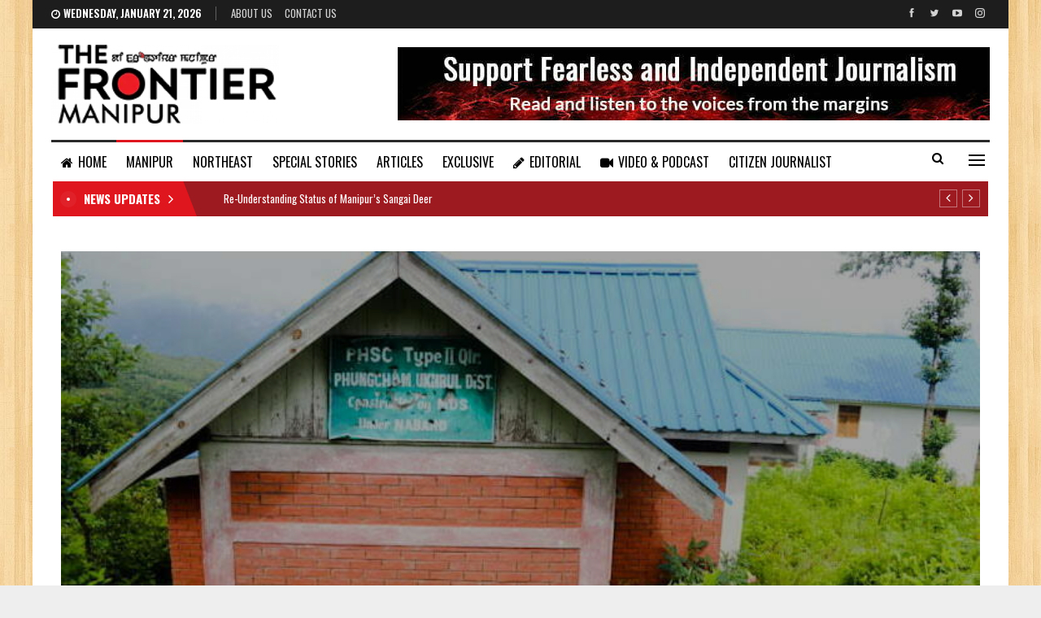

--- FILE ---
content_type: text/html; charset=UTF-8
request_url: https://thefrontiermanipur.com/health-centre-in-ukhruls-pungcham-village-in-abysmal-state-of-negligence/
body_size: 19810
content:
	<!DOCTYPE html>
		<!--[if IE 8]>
	<html class="ie ie8" dir="ltr" lang="en-US" prefix="og: https://ogp.me/ns#"> <![endif]-->
	<!--[if IE 9]>
	<html class="ie ie9" dir="ltr" lang="en-US" prefix="og: https://ogp.me/ns#"> <![endif]-->
	<!--[if gt IE 9]><!-->
<html dir="ltr" lang="en-US" prefix="og: https://ogp.me/ns#"> <!--<![endif]-->
	<head>
				<meta charset="UTF-8">
		<meta http-equiv="X-UA-Compatible" content="IE=edge">
		<meta name="viewport" content="width=device-width, initial-scale=1.0">
		<link rel="pingback" href="https://thefrontiermanipur.com/xmlrpc.php"/>

		<title>Health centre in Ukhrul’s Pungcham village in abysmal state of negligence - The Frontier Manipur</title>

		<!-- All in One SEO 4.4.8 - aioseo.com -->
		<meta name="description" content="Ngathingkhui Horam on behalf of the villagers appealed to the concerned authority to look into the matter at the earliest for the greater interest of the villagers and neighbouring villages. TFM Ukhrul Correspondent The Primary Health Sub Centre (PHSC) at Phungcham village under Ukhrul district of Manipur is in a terrible state of negligence. Constructed" />
		<meta name="robots" content="max-image-preview:large" />
		<meta name="google-site-verification" content="U-nkaUe8dgXQrVH_2NVtVzbAAagjGYvDESx7kZiDNIE" />
		<link rel="canonical" href="https://thefrontiermanipur.com/health-centre-in-ukhruls-pungcham-village-in-abysmal-state-of-negligence/" />
		<meta name="generator" content="All in One SEO (AIOSEO) 4.4.8" />

		<!-- Google tag (gtag.js) -->
<script async src="https://www.googletagmanager.com/gtag/js?id=G-JPQQ512NGQ"></script>
<script>
  window.dataLayer = window.dataLayer || [];
  function gtag(){dataLayer.push(arguments);}
  gtag('js', new Date());

  gtag('config', 'G-JPQQ512NGQ');
</script>
		<meta property="og:locale" content="en_US" />
		<meta property="og:site_name" content="The Frontier Manipur - The Mirror of Manipur || Fast, Factual and Fearless." />
		<meta property="og:type" content="article" />
		<meta property="og:title" content="Health centre in Ukhrul’s Pungcham village in abysmal state of negligence - The Frontier Manipur" />
		<meta property="og:description" content="Ngathingkhui Horam on behalf of the villagers appealed to the concerned authority to look into the matter at the earliest for the greater interest of the villagers and neighbouring villages. TFM Ukhrul Correspondent The Primary Health Sub Centre (PHSC) at Phungcham village under Ukhrul district of Manipur is in a terrible state of negligence. Constructed" />
		<meta property="og:url" content="https://thefrontiermanipur.com/health-centre-in-ukhruls-pungcham-village-in-abysmal-state-of-negligence/" />
		<meta property="article:published_time" content="2021-06-23T15:43:18+00:00" />
		<meta property="article:modified_time" content="2021-09-16T09:41:26+00:00" />
		<meta property="article:publisher" content="https://www.facebook.com/TheFrontierManipur" />
		<meta name="twitter:card" content="summary" />
		<meta name="twitter:site" content="@FrontierManipur" />
		<meta name="twitter:title" content="Health centre in Ukhrul’s Pungcham village in abysmal state of negligence - The Frontier Manipur" />
		<meta name="twitter:description" content="Ngathingkhui Horam on behalf of the villagers appealed to the concerned authority to look into the matter at the earliest for the greater interest of the villagers and neighbouring villages. TFM Ukhrul Correspondent The Primary Health Sub Centre (PHSC) at Phungcham village under Ukhrul district of Manipur is in a terrible state of negligence. Constructed" />
		<meta name="twitter:creator" content="@FrontierManipur" />
		<script type="application/ld+json" class="aioseo-schema">
			{"@context":"https:\/\/schema.org","@graph":[{"@type":"BlogPosting","@id":"https:\/\/thefrontiermanipur.com\/health-centre-in-ukhruls-pungcham-village-in-abysmal-state-of-negligence\/#blogposting","name":"Health centre in Ukhrul\u2019s Pungcham village in abysmal state of negligence - The Frontier Manipur","headline":"Health centre in Ukhrul\u2019s Pungcham village in abysmal state of negligence","author":{"@id":"https:\/\/thefrontiermanipur.com\/author\/epao2020\/#author"},"publisher":{"@id":"https:\/\/thefrontiermanipur.com\/#organization"},"image":{"@type":"ImageObject","url":"https:\/\/thefrontiermanipur.com\/wp-content\/uploads\/2021\/06\/PSX_20210623_200917.jpg","width":735,"height":416,"caption":"Health centre in Ukhrul\u2019s Pungcham village"},"datePublished":"2021-06-23T15:43:18+05:30","dateModified":"2021-09-16T09:41:26+05:30","inLanguage":"en-US","mainEntityOfPage":{"@id":"https:\/\/thefrontiermanipur.com\/health-centre-in-ukhruls-pungcham-village-in-abysmal-state-of-negligence\/#webpage"},"isPartOf":{"@id":"https:\/\/thefrontiermanipur.com\/health-centre-in-ukhruls-pungcham-village-in-abysmal-state-of-negligence\/#webpage"},"articleSection":"MANIPUR, abysmal state of negligence, Health centre in Ukhrul\u2019s Pungcham village"},{"@type":"BreadcrumbList","@id":"https:\/\/thefrontiermanipur.com\/health-centre-in-ukhruls-pungcham-village-in-abysmal-state-of-negligence\/#breadcrumblist","itemListElement":[{"@type":"ListItem","@id":"https:\/\/thefrontiermanipur.com\/#listItem","position":1,"name":"Home","item":"https:\/\/thefrontiermanipur.com\/","nextItem":"https:\/\/thefrontiermanipur.com\/health-centre-in-ukhruls-pungcham-village-in-abysmal-state-of-negligence\/#listItem"},{"@type":"ListItem","@id":"https:\/\/thefrontiermanipur.com\/health-centre-in-ukhruls-pungcham-village-in-abysmal-state-of-negligence\/#listItem","position":2,"name":"Health centre in Ukhrul\u2019s Pungcham village in abysmal state of negligence","previousItem":"https:\/\/thefrontiermanipur.com\/#listItem"}]},{"@type":"Organization","@id":"https:\/\/thefrontiermanipur.com\/#organization","name":"The Frontier Manipur","url":"https:\/\/thefrontiermanipur.com\/","logo":{"@type":"ImageObject","url":"https:\/\/thefrontiermanipur.com\/wp-content\/uploads\/2021\/09\/tfm-logo.png","@id":"https:\/\/thefrontiermanipur.com\/health-centre-in-ukhruls-pungcham-village-in-abysmal-state-of-negligence\/#organizationLogo","width":280,"height":97},"image":{"@id":"https:\/\/thefrontiermanipur.com\/#organizationLogo"},"sameAs":["https:\/\/www.facebook.com\/TheFrontierManipur","https:\/\/twitter.com\/FrontierManipur","https:\/\/youtube.com\/channel\/UCzD917fHBNPG_ADMxjzRl3A"],"contactPoint":{"@type":"ContactPoint","telephone":"+919856160493","contactType":"Customer Support"}},{"@type":"Person","@id":"https:\/\/thefrontiermanipur.com\/author\/epao2020\/#author","url":"https:\/\/thefrontiermanipur.com\/author\/epao2020\/","name":"The Frontier Manipur","image":{"@type":"ImageObject","@id":"https:\/\/thefrontiermanipur.com\/health-centre-in-ukhruls-pungcham-village-in-abysmal-state-of-negligence\/#authorImage","url":"https:\/\/thefrontiermanipur.com\/wp-content\/uploads\/2022\/01\/profile-150x150.jpg","width":96,"height":96,"caption":"The Frontier Manipur"}},{"@type":"WebPage","@id":"https:\/\/thefrontiermanipur.com\/health-centre-in-ukhruls-pungcham-village-in-abysmal-state-of-negligence\/#webpage","url":"https:\/\/thefrontiermanipur.com\/health-centre-in-ukhruls-pungcham-village-in-abysmal-state-of-negligence\/","name":"Health centre in Ukhrul\u2019s Pungcham village in abysmal state of negligence - The Frontier Manipur","description":"Ngathingkhui Horam on behalf of the villagers appealed to the concerned authority to look into the matter at the earliest for the greater interest of the villagers and neighbouring villages. TFM Ukhrul Correspondent The Primary Health Sub Centre (PHSC) at Phungcham village under Ukhrul district of Manipur is in a terrible state of negligence. Constructed","inLanguage":"en-US","isPartOf":{"@id":"https:\/\/thefrontiermanipur.com\/#website"},"breadcrumb":{"@id":"https:\/\/thefrontiermanipur.com\/health-centre-in-ukhruls-pungcham-village-in-abysmal-state-of-negligence\/#breadcrumblist"},"author":{"@id":"https:\/\/thefrontiermanipur.com\/author\/epao2020\/#author"},"creator":{"@id":"https:\/\/thefrontiermanipur.com\/author\/epao2020\/#author"},"image":{"@type":"ImageObject","url":"https:\/\/thefrontiermanipur.com\/wp-content\/uploads\/2021\/06\/PSX_20210623_200917.jpg","@id":"https:\/\/thefrontiermanipur.com\/health-centre-in-ukhruls-pungcham-village-in-abysmal-state-of-negligence\/#mainImage","width":735,"height":416,"caption":"Health centre in Ukhrul\u2019s Pungcham village"},"primaryImageOfPage":{"@id":"https:\/\/thefrontiermanipur.com\/health-centre-in-ukhruls-pungcham-village-in-abysmal-state-of-negligence\/#mainImage"},"datePublished":"2021-06-23T15:43:18+05:30","dateModified":"2021-09-16T09:41:26+05:30"},{"@type":"WebSite","@id":"https:\/\/thefrontiermanipur.com\/#website","url":"https:\/\/thefrontiermanipur.com\/","name":"The Frontier Manipur","description":"The Mirror of Manipur || Fast, Factual and Fearless.","inLanguage":"en-US","publisher":{"@id":"https:\/\/thefrontiermanipur.com\/#organization"}}]}
		</script>
		<!-- All in One SEO -->


<!-- Better Open Graph, Schema.org & Twitter Integration -->
<meta property="og:locale" content="en_us"/>
<meta property="og:site_name" content="The Frontier Manipur"/>
<meta property="og:url" content="https://thefrontiermanipur.com/health-centre-in-ukhruls-pungcham-village-in-abysmal-state-of-negligence/"/>
<meta property="og:title" content="Health centre in Ukhrul’s Pungcham village in abysmal state of negligence"/>
<meta property="og:image" content="https://thefrontiermanipur.com/wp-content/uploads/2021/06/PSX_20210623_200917.jpg"/>
<meta property="og:image:alt" content="Health centre in Ukhrul’s Pungcham village"/>
<meta property="article:section" content="MANIPUR"/>
<meta property="article:tag" content="Health centre in Ukhrul’s Pungcham village"/>
<meta property="og:description" content="Ngathingkhui Horam on behalf of the villagers appealed to the concerned authority to look into the matter at the earliest for the greater interest of the villagers and neighbouring villages.TFM Ukhrul CorrespondentThe Primary Health Sub Centre (PHSC)"/>
<meta property="og:type" content="article"/>
<meta name="twitter:card" content="summary"/>
<meta name="twitter:url" content="https://thefrontiermanipur.com/health-centre-in-ukhruls-pungcham-village-in-abysmal-state-of-negligence/"/>
<meta name="twitter:title" content="Health centre in Ukhrul’s Pungcham village in abysmal state of negligence"/>
<meta name="twitter:description" content="Ngathingkhui Horam on behalf of the villagers appealed to the concerned authority to look into the matter at the earliest for the greater interest of the villagers and neighbouring villages.TFM Ukhrul CorrespondentThe Primary Health Sub Centre (PHSC)"/>
<meta name="twitter:image" content="https://thefrontiermanipur.com/wp-content/uploads/2021/06/PSX_20210623_200917.jpg"/>
<meta name="twitter:image:alt" content="Health centre in Ukhrul’s Pungcham village"/>
<!-- / Better Open Graph, Schema.org & Twitter Integration. -->
<link rel='dns-prefetch' href='//fonts.googleapis.com' />
<link rel="alternate" type="application/rss+xml" title="The Frontier Manipur &raquo; Feed" href="https://thefrontiermanipur.com/feed/" />
<link rel="alternate" type="application/rss+xml" title="The Frontier Manipur &raquo; Comments Feed" href="https://thefrontiermanipur.com/comments/feed/" />
<link rel="alternate" type="application/rss+xml" title="The Frontier Manipur &raquo; Health centre in Ukhrul’s Pungcham village in abysmal state of negligence Comments Feed" href="https://thefrontiermanipur.com/health-centre-in-ukhruls-pungcham-village-in-abysmal-state-of-negligence/feed/" />
<link rel="alternate" title="oEmbed (JSON)" type="application/json+oembed" href="https://thefrontiermanipur.com/wp-json/oembed/1.0/embed?url=https%3A%2F%2Fthefrontiermanipur.com%2Fhealth-centre-in-ukhruls-pungcham-village-in-abysmal-state-of-negligence%2F" />
<link rel="alternate" title="oEmbed (XML)" type="text/xml+oembed" href="https://thefrontiermanipur.com/wp-json/oembed/1.0/embed?url=https%3A%2F%2Fthefrontiermanipur.com%2Fhealth-centre-in-ukhruls-pungcham-village-in-abysmal-state-of-negligence%2F&#038;format=xml" />
<style id='wp-img-auto-sizes-contain-inline-css' type='text/css'>
img:is([sizes=auto i],[sizes^="auto," i]){contain-intrinsic-size:3000px 1500px}
/*# sourceURL=wp-img-auto-sizes-contain-inline-css */
</style>

<style id='wp-emoji-styles-inline-css' type='text/css'>

	img.wp-smiley, img.emoji {
		display: inline !important;
		border: none !important;
		box-shadow: none !important;
		height: 1em !important;
		width: 1em !important;
		margin: 0 0.07em !important;
		vertical-align: -0.1em !important;
		background: none !important;
		padding: 0 !important;
	}
/*# sourceURL=wp-emoji-styles-inline-css */
</style>
<link rel='stylesheet' id='wp-block-library-css' href='https://thefrontiermanipur.com/wp-includes/css/dist/block-library/style.min.css?ver=6.9' type='text/css' media='all' />
<style id='global-styles-inline-css' type='text/css'>
:root{--wp--preset--aspect-ratio--square: 1;--wp--preset--aspect-ratio--4-3: 4/3;--wp--preset--aspect-ratio--3-4: 3/4;--wp--preset--aspect-ratio--3-2: 3/2;--wp--preset--aspect-ratio--2-3: 2/3;--wp--preset--aspect-ratio--16-9: 16/9;--wp--preset--aspect-ratio--9-16: 9/16;--wp--preset--color--black: #000000;--wp--preset--color--cyan-bluish-gray: #abb8c3;--wp--preset--color--white: #ffffff;--wp--preset--color--pale-pink: #f78da7;--wp--preset--color--vivid-red: #cf2e2e;--wp--preset--color--luminous-vivid-orange: #ff6900;--wp--preset--color--luminous-vivid-amber: #fcb900;--wp--preset--color--light-green-cyan: #7bdcb5;--wp--preset--color--vivid-green-cyan: #00d084;--wp--preset--color--pale-cyan-blue: #8ed1fc;--wp--preset--color--vivid-cyan-blue: #0693e3;--wp--preset--color--vivid-purple: #9b51e0;--wp--preset--gradient--vivid-cyan-blue-to-vivid-purple: linear-gradient(135deg,rgb(6,147,227) 0%,rgb(155,81,224) 100%);--wp--preset--gradient--light-green-cyan-to-vivid-green-cyan: linear-gradient(135deg,rgb(122,220,180) 0%,rgb(0,208,130) 100%);--wp--preset--gradient--luminous-vivid-amber-to-luminous-vivid-orange: linear-gradient(135deg,rgb(252,185,0) 0%,rgb(255,105,0) 100%);--wp--preset--gradient--luminous-vivid-orange-to-vivid-red: linear-gradient(135deg,rgb(255,105,0) 0%,rgb(207,46,46) 100%);--wp--preset--gradient--very-light-gray-to-cyan-bluish-gray: linear-gradient(135deg,rgb(238,238,238) 0%,rgb(169,184,195) 100%);--wp--preset--gradient--cool-to-warm-spectrum: linear-gradient(135deg,rgb(74,234,220) 0%,rgb(151,120,209) 20%,rgb(207,42,186) 40%,rgb(238,44,130) 60%,rgb(251,105,98) 80%,rgb(254,248,76) 100%);--wp--preset--gradient--blush-light-purple: linear-gradient(135deg,rgb(255,206,236) 0%,rgb(152,150,240) 100%);--wp--preset--gradient--blush-bordeaux: linear-gradient(135deg,rgb(254,205,165) 0%,rgb(254,45,45) 50%,rgb(107,0,62) 100%);--wp--preset--gradient--luminous-dusk: linear-gradient(135deg,rgb(255,203,112) 0%,rgb(199,81,192) 50%,rgb(65,88,208) 100%);--wp--preset--gradient--pale-ocean: linear-gradient(135deg,rgb(255,245,203) 0%,rgb(182,227,212) 50%,rgb(51,167,181) 100%);--wp--preset--gradient--electric-grass: linear-gradient(135deg,rgb(202,248,128) 0%,rgb(113,206,126) 100%);--wp--preset--gradient--midnight: linear-gradient(135deg,rgb(2,3,129) 0%,rgb(40,116,252) 100%);--wp--preset--font-size--small: 13px;--wp--preset--font-size--medium: 20px;--wp--preset--font-size--large: 36px;--wp--preset--font-size--x-large: 42px;--wp--preset--spacing--20: 0.44rem;--wp--preset--spacing--30: 0.67rem;--wp--preset--spacing--40: 1rem;--wp--preset--spacing--50: 1.5rem;--wp--preset--spacing--60: 2.25rem;--wp--preset--spacing--70: 3.38rem;--wp--preset--spacing--80: 5.06rem;--wp--preset--shadow--natural: 6px 6px 9px rgba(0, 0, 0, 0.2);--wp--preset--shadow--deep: 12px 12px 50px rgba(0, 0, 0, 0.4);--wp--preset--shadow--sharp: 6px 6px 0px rgba(0, 0, 0, 0.2);--wp--preset--shadow--outlined: 6px 6px 0px -3px rgb(255, 255, 255), 6px 6px rgb(0, 0, 0);--wp--preset--shadow--crisp: 6px 6px 0px rgb(0, 0, 0);}:where(.is-layout-flex){gap: 0.5em;}:where(.is-layout-grid){gap: 0.5em;}body .is-layout-flex{display: flex;}.is-layout-flex{flex-wrap: wrap;align-items: center;}.is-layout-flex > :is(*, div){margin: 0;}body .is-layout-grid{display: grid;}.is-layout-grid > :is(*, div){margin: 0;}:where(.wp-block-columns.is-layout-flex){gap: 2em;}:where(.wp-block-columns.is-layout-grid){gap: 2em;}:where(.wp-block-post-template.is-layout-flex){gap: 1.25em;}:where(.wp-block-post-template.is-layout-grid){gap: 1.25em;}.has-black-color{color: var(--wp--preset--color--black) !important;}.has-cyan-bluish-gray-color{color: var(--wp--preset--color--cyan-bluish-gray) !important;}.has-white-color{color: var(--wp--preset--color--white) !important;}.has-pale-pink-color{color: var(--wp--preset--color--pale-pink) !important;}.has-vivid-red-color{color: var(--wp--preset--color--vivid-red) !important;}.has-luminous-vivid-orange-color{color: var(--wp--preset--color--luminous-vivid-orange) !important;}.has-luminous-vivid-amber-color{color: var(--wp--preset--color--luminous-vivid-amber) !important;}.has-light-green-cyan-color{color: var(--wp--preset--color--light-green-cyan) !important;}.has-vivid-green-cyan-color{color: var(--wp--preset--color--vivid-green-cyan) !important;}.has-pale-cyan-blue-color{color: var(--wp--preset--color--pale-cyan-blue) !important;}.has-vivid-cyan-blue-color{color: var(--wp--preset--color--vivid-cyan-blue) !important;}.has-vivid-purple-color{color: var(--wp--preset--color--vivid-purple) !important;}.has-black-background-color{background-color: var(--wp--preset--color--black) !important;}.has-cyan-bluish-gray-background-color{background-color: var(--wp--preset--color--cyan-bluish-gray) !important;}.has-white-background-color{background-color: var(--wp--preset--color--white) !important;}.has-pale-pink-background-color{background-color: var(--wp--preset--color--pale-pink) !important;}.has-vivid-red-background-color{background-color: var(--wp--preset--color--vivid-red) !important;}.has-luminous-vivid-orange-background-color{background-color: var(--wp--preset--color--luminous-vivid-orange) !important;}.has-luminous-vivid-amber-background-color{background-color: var(--wp--preset--color--luminous-vivid-amber) !important;}.has-light-green-cyan-background-color{background-color: var(--wp--preset--color--light-green-cyan) !important;}.has-vivid-green-cyan-background-color{background-color: var(--wp--preset--color--vivid-green-cyan) !important;}.has-pale-cyan-blue-background-color{background-color: var(--wp--preset--color--pale-cyan-blue) !important;}.has-vivid-cyan-blue-background-color{background-color: var(--wp--preset--color--vivid-cyan-blue) !important;}.has-vivid-purple-background-color{background-color: var(--wp--preset--color--vivid-purple) !important;}.has-black-border-color{border-color: var(--wp--preset--color--black) !important;}.has-cyan-bluish-gray-border-color{border-color: var(--wp--preset--color--cyan-bluish-gray) !important;}.has-white-border-color{border-color: var(--wp--preset--color--white) !important;}.has-pale-pink-border-color{border-color: var(--wp--preset--color--pale-pink) !important;}.has-vivid-red-border-color{border-color: var(--wp--preset--color--vivid-red) !important;}.has-luminous-vivid-orange-border-color{border-color: var(--wp--preset--color--luminous-vivid-orange) !important;}.has-luminous-vivid-amber-border-color{border-color: var(--wp--preset--color--luminous-vivid-amber) !important;}.has-light-green-cyan-border-color{border-color: var(--wp--preset--color--light-green-cyan) !important;}.has-vivid-green-cyan-border-color{border-color: var(--wp--preset--color--vivid-green-cyan) !important;}.has-pale-cyan-blue-border-color{border-color: var(--wp--preset--color--pale-cyan-blue) !important;}.has-vivid-cyan-blue-border-color{border-color: var(--wp--preset--color--vivid-cyan-blue) !important;}.has-vivid-purple-border-color{border-color: var(--wp--preset--color--vivid-purple) !important;}.has-vivid-cyan-blue-to-vivid-purple-gradient-background{background: var(--wp--preset--gradient--vivid-cyan-blue-to-vivid-purple) !important;}.has-light-green-cyan-to-vivid-green-cyan-gradient-background{background: var(--wp--preset--gradient--light-green-cyan-to-vivid-green-cyan) !important;}.has-luminous-vivid-amber-to-luminous-vivid-orange-gradient-background{background: var(--wp--preset--gradient--luminous-vivid-amber-to-luminous-vivid-orange) !important;}.has-luminous-vivid-orange-to-vivid-red-gradient-background{background: var(--wp--preset--gradient--luminous-vivid-orange-to-vivid-red) !important;}.has-very-light-gray-to-cyan-bluish-gray-gradient-background{background: var(--wp--preset--gradient--very-light-gray-to-cyan-bluish-gray) !important;}.has-cool-to-warm-spectrum-gradient-background{background: var(--wp--preset--gradient--cool-to-warm-spectrum) !important;}.has-blush-light-purple-gradient-background{background: var(--wp--preset--gradient--blush-light-purple) !important;}.has-blush-bordeaux-gradient-background{background: var(--wp--preset--gradient--blush-bordeaux) !important;}.has-luminous-dusk-gradient-background{background: var(--wp--preset--gradient--luminous-dusk) !important;}.has-pale-ocean-gradient-background{background: var(--wp--preset--gradient--pale-ocean) !important;}.has-electric-grass-gradient-background{background: var(--wp--preset--gradient--electric-grass) !important;}.has-midnight-gradient-background{background: var(--wp--preset--gradient--midnight) !important;}.has-small-font-size{font-size: var(--wp--preset--font-size--small) !important;}.has-medium-font-size{font-size: var(--wp--preset--font-size--medium) !important;}.has-large-font-size{font-size: var(--wp--preset--font-size--large) !important;}.has-x-large-font-size{font-size: var(--wp--preset--font-size--x-large) !important;}
/*# sourceURL=global-styles-inline-css */
</style>

<style id='classic-theme-styles-inline-css' type='text/css'>
/*! This file is auto-generated */
.wp-block-button__link{color:#fff;background-color:#32373c;border-radius:9999px;box-shadow:none;text-decoration:none;padding:calc(.667em + 2px) calc(1.333em + 2px);font-size:1.125em}.wp-block-file__button{background:#32373c;color:#fff;text-decoration:none}
/*# sourceURL=/wp-includes/css/classic-themes.min.css */
</style>
<link rel='stylesheet' id='contact-form-7-css' href='https://thefrontiermanipur.com/wp-content/plugins/contact-form-7/includes/css/styles.css?ver=5.4.2' type='text/css' media='all' />
<link rel='stylesheet' id='publisher-child-css' href='https://thefrontiermanipur.com/wp-content/themes/tfm-child/style.css?ver=1.1.0' type='text/css' media='all' />
<link rel='stylesheet' id='better-framework-main-fonts-css' href='https://fonts.googleapis.com/css?family=Source+Sans+Pro:400%7COswald:500,700,400,600%7CRoboto:500&#038;display=swap' type='text/css' media='all' />
<link rel='stylesheet' id='wp-block-paragraph-css' href='https://thefrontiermanipur.com/wp-includes/blocks/paragraph/style.min.css?ver=6.9' type='text/css' media='all' />
<script type="text/javascript" src="https://thefrontiermanipur.com/wp-includes/js/jquery/jquery.min.js?ver=3.7.1" id="jquery-core-js"></script>
<script type="text/javascript" src="https://thefrontiermanipur.com/wp-includes/js/jquery/jquery-migrate.min.js?ver=3.4.1" id="jquery-migrate-js"></script>
<link rel="https://api.w.org/" href="https://thefrontiermanipur.com/wp-json/" /><link rel="alternate" title="JSON" type="application/json" href="https://thefrontiermanipur.com/wp-json/wp/v2/posts/10084" /><link rel="EditURI" type="application/rsd+xml" title="RSD" href="https://thefrontiermanipur.com/xmlrpc.php?rsd" />
<meta name="generator" content="WordPress 6.9" />
<link rel='shortlink' href='https://thefrontiermanipur.com/?p=10084' />
<meta name="generator" content="Powered by WPBakery Page Builder - drag and drop page builder for WordPress."/>
<script type="application/ld+json">{
    "@context": "http://schema.org/",
    "@type": "Organization",
    "@id": "#organization",
    "logo": {
        "@type": "ImageObject",
        "url": "http://thefrontiermanipur.com/wp-content/uploads/2021/09/tfm-logo.png"
    },
    "url": "https://thefrontiermanipur.com/",
    "name": "The Frontier Manipur",
    "description": "The Mirror of Manipur || Fast, Factual and Fearless."
}</script>
<script type="application/ld+json">{
    "@context": "http://schema.org/",
    "@type": "WebSite",
    "name": "The Frontier Manipur",
    "alternateName": "The Mirror of Manipur || Fast, Factual and Fearless.",
    "url": "https://thefrontiermanipur.com/"
}</script>
<script type="application/ld+json">{
    "@context": "http://schema.org/",
    "@type": "BlogPosting",
    "headline": "Health centre in Ukhrul\u2019s Pungcham village in abysmal state of negligence",
    "description": "Ngathingkhui Horam on behalf of the villagers appealed to the concerned authority to look into the matter at the earliest for the greater interest of the villagers and neighbouring villages.TFM Ukhrul CorrespondentThe Primary Health Sub Centre (PHSC)",
    "datePublished": "2021-06-23",
    "dateModified": "2021-09-16",
    "author": {
        "@type": "Person",
        "@id": "#person-TheFrontierManipur",
        "name": "The Frontier Manipur"
    },
    "image": "https://thefrontiermanipur.com/wp-content/uploads/2021/06/PSX_20210623_200917.jpg",
    "interactionStatistic": [
        {
            "@type": "InteractionCounter",
            "interactionType": "http://schema.org/CommentAction",
            "userInteractionCount": "0"
        }
    ],
    "publisher": {
        "@id": "#organization"
    },
    "mainEntityOfPage": "https://thefrontiermanipur.com/health-centre-in-ukhruls-pungcham-village-in-abysmal-state-of-negligence/"
}</script>
<link rel='stylesheet' id='bf-minifed-css-1' href='https://thefrontiermanipur.com/wp-content/bs-booster-cache/6423d18b431db2075a9e1f5728733aa1.css' type='text/css' media='all' />
<link rel='stylesheet' id='1.1.0-1768452621' href='https://thefrontiermanipur.com/wp-content/bs-booster-cache/7c1b36052caca906588ed6580b484535.css' type='text/css' media='all' />
<link rel="icon" href="https://thefrontiermanipur.com/wp-content/uploads/2021/09/favicon.png" sizes="32x32" />
<link rel="icon" href="https://thefrontiermanipur.com/wp-content/uploads/2021/09/favicon.png" sizes="192x192" />
<link rel="apple-touch-icon" href="https://thefrontiermanipur.com/wp-content/uploads/2021/09/favicon.png" />
<meta name="msapplication-TileImage" content="https://thefrontiermanipur.com/wp-content/uploads/2021/09/favicon.png" />
		<style type="text/css" id="wp-custom-css">
			.ltr .bs-shortcode.bs-about > * {
    text-align: justify;
    font-size: 14px;
}

.lead-story .listing-item-grid-1 .title {
	font-size: 30px;
	line-height: 38px;
}

.lead-story .listing-item-tb-2 .title {
	font-size: 17px;
}

.site-header.header-style-2.boxed .main-menu-wrapper .main-menu-inner > .content-wrap .main-menu-container > .main-menu > li > a {
    padding: 0 12px;
}		</style>
		<noscript><style> .wpb_animate_when_almost_visible { opacity: 1; }</style></noscript>	<link rel='stylesheet' id='js_composer_front-css' href='https://thefrontiermanipur.com/wp-content/plugins/js_composer/assets/css/js_composer.min.css?ver=6.7.0' type='text/css' media='all' />
</head>

<body class="wp-singular post-template-default single single-post postid-10084 single-format-standard wp-theme-tfm wp-child-theme-tfm-child bs-theme bs-publisher bs-publisher-news-board active-light-box ltr close-rh page-layout-2-col page-layout-2-col-right boxed active-sticky-sidebar main-menu-sticky-smart main-menu-boxed active-ajax-search single-prim-cat-520 single-cat-520  bs-show-ha bs-show-ha-a wpb-js-composer js-comp-ver-6.7.0 vc_responsive bs-ll-a" dir="ltr">
<div class="off-canvas-overlay"></div>
<div class="off-canvas-container left skin-white">
	<div class="off-canvas-inner">
		<span class="canvas-close"><i></i></span>
					<div class="off-canvas-header">
									<div class="logo">

						<a href="https://thefrontiermanipur.com/">
							<img src="https://thefrontiermanipur.com/wp-content/uploads/2021/09/tfm-logo.png.webp" alt="The Frontier Manipur">
						</a>
					</div>
									<div class="site-description">The Mirror of Manipur || Fast, Factual and Fearless.</div>
			</div>
						<div class="off-canvas-search">
				<form role="search" method="get" action="https://thefrontiermanipur.com">
					<input type="text" name="s" value=""
					       placeholder="Search...">
					<i class="fa fa-search"></i>
				</form>
			</div>
						<div class="off-canvas-menu">
				<div class="off-canvas-menu-fallback"></div>
			</div>
						<div class="off_canvas_footer">
				<div class="off_canvas_footer-info entry-content">
							<div  class="  better-studio-shortcode bsc-clearfix better-social-counter style-button colored in-4-col">
						<ul class="social-list bsc-clearfix"><li class="social-item facebook"><a href = "https://www.facebook.com/TheFrontierManipur" target = "_blank" > <i class="item-icon bsfi-facebook" ></i><span class="item-title" > Likes </span> </a> </li> <li class="social-item twitter"><a href = "https://twitter.com/FrontierManipur" target = "_blank" > <i class="item-icon bsfi-twitter" ></i><span class="item-title" > Followers </span> </a> </li> <li class="social-item youtube"><a href = "https://youtube.com/channel/UCzD917fHBNPG_ADMxjzRl3A" target = "_blank" > <i class="item-icon bsfi-youtube" ></i><span class="item-title" > Subscribers </span> </a> </li> <li class="social-item instagram"><a href = "https://instagram.com/thefrontier_manipur" target = "_blank" > <i class="item-icon bsfi-instagram" ></i><span class="item-title" > Followers </span> </a> </li> 			</ul>
		</div>
						</div>
			</div>
				</div>
</div>
		<div class="main-wrap content-main-wrap">
			<header id="header" class="site-header header-style-2 boxed" itemscope="itemscope" itemtype="https://schema.org/WPHeader">

		<section class="topbar topbar-style-1 hidden-xs hidden-xs">
	<div class="content-wrap">
		<div class="container">
			<div class="topbar-inner clearfix">

									<div class="section-links">
								<div  class="  better-studio-shortcode bsc-clearfix better-social-counter style-button not-colored in-4-col">
						<ul class="social-list bsc-clearfix"><li class="social-item facebook"><a href = "https://www.facebook.com/TheFrontierManipur" target = "_blank" > <i class="item-icon bsfi-facebook" ></i><span class="item-title" > Likes </span> </a> </li> <li class="social-item twitter"><a href = "https://twitter.com/FrontierManipur" target = "_blank" > <i class="item-icon bsfi-twitter" ></i><span class="item-title" > Followers </span> </a> </li> <li class="social-item youtube"><a href = "https://youtube.com/channel/UCzD917fHBNPG_ADMxjzRl3A" target = "_blank" > <i class="item-icon bsfi-youtube" ></i><span class="item-title" > Subscribers </span> </a> </li> <li class="social-item instagram"><a href = "https://instagram.com/thefrontier_manipur" target = "_blank" > <i class="item-icon bsfi-instagram" ></i><span class="item-title" > Followers </span> </a> </li> 			</ul>
		</div>
							</div>
				
				<div class="section-menu">
						<div id="menu-top" class="menu top-menu-wrapper" role="navigation" itemscope="itemscope" itemtype="https://schema.org/SiteNavigationElement">
		<nav class="top-menu-container">

			<ul id="top-navigation" class="top-menu menu clearfix bsm-pure">
									<li id="topbar-date" class="menu-item menu-item-date">
					<span
						class="topbar-date">Wednesday, January 21, 2026</span>
					</li>
					<li id="menu-item-11708" class="menu-item menu-item-type-post_type menu-item-object-page better-anim-fade menu-item-11708"><a href="https://thefrontiermanipur.com/bs-about-us/">About Us</a></li>
<li id="menu-item-11709" class="menu-item menu-item-type-post_type menu-item-object-page better-anim-fade menu-item-11709"><a href="https://thefrontiermanipur.com/contact-us/">Contact Us</a></li>
			</ul>

		</nav>
	</div>
				</div>
			</div>
		</div>
	</div>
</section>
		<div class="header-inner">
			<div class="content-wrap">
				<div class="container">
					<div class="row">
						<div class="row-height">
							<div class="logo-col col-xs-4">
								<div class="col-inside">
									<div id="site-branding" class="site-branding">
	<p  id="site-title" class="logo h1 img-logo">
	<a href="https://thefrontiermanipur.com/" itemprop="url" rel="home">
					<img id="site-logo" src="https://thefrontiermanipur.com/wp-content/uploads/2021/09/tfm-logo.png.webp" alt="TFM" />

			<span class="site-title">TFM - The Mirror of Manipur || Fast, Factual and Fearless.</span>
				</a>
</p>
</div><!-- .site-branding -->
								</div>
							</div>
															<div class="sidebar-col col-xs-8">
									<div class="col-inside">
										<aside id="sidebar" class="sidebar" role="complementary" itemscope="itemscope" itemtype="https://schema.org/WPSideBar">
											<div class="srkid srkid-pubadban srkid-show-desktop srkid-show-tablet-portrait srkid-show-tablet-landscape srkid-show-phone srkid-loc-header_aside_logo srkid-align-right srkid-column-1 srkid-clearfix no-bg-box-model"><div id="srkid-11633-1801149767" class="srkid-container srkid-type-image " itemscope="" itemtype="https://schema.org/WPAdBlock" data-adid="11633" data-type="image"><a itemprop="url" class="srkid-link" href="https://thefrontiermanipur.com" target="_blank" ><img class="srkid-image" src="https://thefrontiermanipur.com/wp-content/uploads/2021/09/banner_mod.jpg" alt="Header Banner" /></a></div></div>										</aside>
									</div>
								</div>
														</div>
					</div>
				</div>
			</div>
		</div>

		<div id="menu-main" class="menu main-menu-wrapper show-search-item show-off-canvas menu-actions-btn-width-2" role="navigation" itemscope="itemscope" itemtype="https://schema.org/SiteNavigationElement">
	<div class="main-menu-inner">
		<div class="content-wrap">
			<div class="container">

				<nav class="main-menu-container">
					<ul id="main-navigation" class="main-menu menu bsm-pure clearfix">
						<li id="menu-item-11701" class="menu-have-icon menu-icon-type-fontawesome menu-item menu-item-type-post_type menu-item-object-page menu-item-home better-anim-fade menu-item-11701"><a href="https://thefrontiermanipur.com/"><i class="bf-icon  fa fa-home"></i>Home</a></li>
<li id="menu-item-12481" class="menu-item menu-item-type-taxonomy menu-item-object-category current-post-ancestor current-menu-parent current-post-parent menu-term-520 better-anim-fade menu-item-12481"><a href="https://thefrontiermanipur.com/category/manipur/">MANIPUR</a></li>
<li id="menu-item-12483" class="menu-item menu-item-type-taxonomy menu-item-object-category menu-term-35 better-anim-fade menu-item-12483"><a href="https://thefrontiermanipur.com/category/northeast/">NORTHEAST</a></li>
<li id="menu-item-12484" class="menu-item menu-item-type-taxonomy menu-item-object-category menu-term-26 better-anim-fade menu-item-12484"><a href="https://thefrontiermanipur.com/category/special-stories/">SPECIAL STORIES</a></li>
<li id="menu-item-12554" class="menu-item menu-item-type-taxonomy menu-item-object-category menu-term-23 better-anim-fade menu-item-12554"><a href="https://thefrontiermanipur.com/category/articles/">ARTICLES</a></li>
<li id="menu-item-12486" class="menu-item menu-item-type-taxonomy menu-item-object-category menu-term-84 better-anim-fade menu-item-12486"><a href="https://thefrontiermanipur.com/category/exclusive/">EXCLUSIVE</a></li>
<li id="menu-item-12490" class="menu-have-icon menu-icon-type-fontawesome menu-item menu-item-type-taxonomy menu-item-object-category menu-term-1365 better-anim-fade menu-item-12490"><a href="https://thefrontiermanipur.com/category/editorial/"><i class="bf-icon  fa fa-pencil"></i>EDITORIAL</a></li>
<li id="menu-item-15012" class="menu-have-icon menu-icon-type-fontawesome menu-item menu-item-type-taxonomy menu-item-object-category menu-term-1669 better-anim-fade menu-item-15012"><a href="https://thefrontiermanipur.com/category/video/"><i class="bf-icon  fa fa-video-camera"></i>VIDEO &amp; PODCAST</a></li>
<li id="menu-item-12488" class="menu-item menu-item-type-taxonomy menu-item-object-category menu-term-45 better-anim-fade menu-item-12488"><a href="https://thefrontiermanipur.com/category/citizen-journalist/">CITIZEN JOURNALIST</a></li>
<li id="menu-item-12555" class="menu-have-icon menu-icon-type-fontawesome menu-item menu-item-type-taxonomy menu-item-object-category menu-term-1913 better-anim-fade menu-item-12555"><a href="https://thefrontiermanipur.com/category/documents/"><i class="bf-icon  fa fa-newspaper-o"></i>DOCUMENTS</a></li>
					</ul><!-- #main-navigation -->
											<div class="menu-action-buttons width-2">
															<div class="off-canvas-menu-icon-container off-icon-left">
									<div class="off-canvas-menu-icon">
										<div class="off-canvas-menu-icon-el"></div>
									</div>
								</div>
																<div class="search-container close">
									<span class="search-handler"><i class="fa fa-search"></i></span>

									<div class="search-box clearfix">
										<form role="search" method="get" class="search-form clearfix" action="https://thefrontiermanipur.com">
	<input type="search" class="search-field"
	       placeholder="Search..."
	       value="" name="s"
	       title="Search for:"
	       autocomplete="off">
	<input type="submit" class="search-submit" value="Search">
</form><!-- .search-form -->
									</div>
								</div>
														</div>
										</nav><!-- .main-menu-container -->

			</div>
		</div>
	</div>
</div><!-- .menu -->
	</header><!-- .header -->
	<div class="rh-header clearfix light deferred-block-exclude">
		<div class="rh-container clearfix">

			<div class="menu-container close">
				<span class="menu-handler"><span class="lines"></span></span>
			</div><!-- .menu-container -->

			<div class="logo-container rh-img-logo">
				<a href="https://thefrontiermanipur.com/" itemprop="url" rel="home">
											<img src="https://thefrontiermanipur.com/wp-content/uploads/2021/09/tfm-logo.png.webp" alt="The Frontier Manipur" />				</a>
			</div><!-- .logo-container -->
		</div><!-- .rh-container -->
	</div><!-- .rh-header -->
<div class='bs-injection bs-injection-after_header bs-injection-2-col bs-vc-content'><div class="row vc_row wpb_row vc_row-fluid"><div class="bs-vc-wrapper"><div class="wpb_column bs-vc-column vc_column_container vc_col-sm-12"><div class="bs-vc-wrapper wpb_wrapper">
<style>
.bscb-90007.bscb-90007 .section-heading.sh-t5 .bs-pretty-tabs-container .bs-pretty-tabs-elements,.bscb-90007.bscb-90007 .section-heading.sh-t7 .bs-pretty-tabs-container .bs-pretty-tabs-elements,.bscb-90007.bscb-90007 .section-heading.sh-t7 > a > .h-text,.bscb-90007.bscb-90007 .section-heading.sh-t7 > .h-text{background-color:#9d1a20}.bscb-90007.bscb-90007 .section-heading.sh-t7.sh-s1 > .h-text,.section-heading.sh-t7.sh-s1 > .h-text{color:#000000}

</style>
	<div id="newsticker-2088389229" class="better-newsticker  bscb-90007  vc_custom_1606148687770 bs-light-scheme have_bg"
	     data-speed="15000">
		<p class="heading ">NEWS UPDATES</p>
		<ul class="news-list">
								<li>
						<a class="limit-line" href="https://thefrontiermanipur.com/re-understanding-status-of-manipurs-sangai-deer/">
							Re-Understanding Status of Manipur’s Sangai Deer						</a>
					</li>
										<li>
						<a class="limit-line" href="https://thefrontiermanipur.com/risking-premature-death-of-loktak-pat/">
							Risking Premature Death of Loktak Pat						</a>
					</li>
										<li>
						<a class="limit-line" href="https://thefrontiermanipur.com/year-2025-climate-disasters-cost-the-world-120-billion-usd/">
							Year 2025: Climate Disasters Cost The World 120 Billion USD						</a>
					</li>
										<li>
						<a class="limit-line" href="https://thefrontiermanipur.com/delimitation-federal-balance-and-the-northeast-a-constitutional-perspective/">
							Delimitation, Federal Balance, and the Northeast: A Constitutional Perspective						</a>
					</li>
										<li>
						<a class="limit-line" href="https://thefrontiermanipur.com/year-end-fractured-ground-uncertain-futures-manipurs-2025-continues-to-struggle-for-way-forward/">
							Year-End, Fractured Ground, Uncertain Futures: Manipur&#8217;s 2025 Continues to Struggle for Way-Forward						</a>
					</li>
										<li>
						<a class="limit-line" href="https://thefrontiermanipur.com/fault-lines-and-quiet-lessons/">
							Fault Lines and Quiet Lessons						</a>
					</li>
										<li>
						<a class="limit-line" href="https://thefrontiermanipur.com/iraq-power-faith-and-the-burdens-ordinary-people-carry/">
							Iraq: Power, Faith, and the Burdens Ordinary People Carry						</a>
					</li>
										<li>
						<a class="limit-line" href="https://thefrontiermanipur.com/afghanistan-cycles-of-war-and-resilience/">
							Afghanistan: Cycles of War and Resilience						</a>
					</li>
										<li>
						<a class="limit-line" href="https://thefrontiermanipur.com/rwanda-memory-justice-and-the-long-road-home/">
							Rwanda: Memory, Justice, And the Long Road Home						</a>
					</li>
										<li>
						<a class="limit-line" href="https://thefrontiermanipur.com/in-the-shade-of-a-young-nation-a-journey-through-south-sudans-promises-and-pain/">
							In the Shade of a Young Nation: A Journey Through South Sudan’s Promises and Pain						</a>
					</li>
							</ul>
	</div>
</div></div></div></div>
<style type="text/css" data-type="vc_shortcodes-custom-css">.vc_custom_1606148687770{margin-right: 0px !important;margin-left: 0px !important;background-color: #9d1a20 !important;}</style></div><div class="content-wrap">
		<main id="content" class="content-container">

		<div class="container layout-2-col layout-2-col-1 layout-right-sidebar post-template-3">
						<div
					class="post-header post-tp-3-header bs-lazy wfi"  title="Health centre in Ukhrul’s Pungcham village in abysmal state of negligence" data-src="https://thefrontiermanipur.com/wp-content/uploads/2021/06/PSX_20210623_200917.jpg">
				<div class="post-header-inner">
					<div class="post-header-title">
						<div class="term-badges floated"><span class="term-badge term-520"><a href="https://thefrontiermanipur.com/category/manipur/">MANIPUR</a></span></div>						<h1 class="single-post-title">
							<span class="post-title" itemprop="headline">Health centre in Ukhrul’s Pungcham village in abysmal state of negligence</span>
						</h1>
						<div class="post-meta single-post-meta">
			<a href="https://thefrontiermanipur.com/author/epao2020/"
		   title="Browse Author Articles"
		   class="post-author-a post-author-avatar">
			<img alt=''  data-src='https://thefrontiermanipur.com/wp-content/uploads/2022/01/profile-150x150.jpg.webp' class='avatar avatar-26 photo avatar-default' height='26' width='26' /><span class="post-author-name">By <b>The Frontier Manipur</b></span>		</a>
					<span class="time"><time class="post-published updated"
			                         datetime="2021-09-16T09:41:26+05:30">Last updated <b>Sep 16, 2021</b></time></span>
			</div>
					</div>
				</div>
										<span class="image-credit">Health centre in Ukhrul’s Pungcham village</span>
									</div>


			<div class="row main-section">
										<div class="col-sm-8 content-column">
							<div class="single-container">
								<article id="post-10084" class="post-10084 post type-post status-publish format-standard has-post-thumbnail  category-manipur tag-abysmal-state-of-negligence tag-health-centre-in-ukhruls-pungcham-village single-post-content">
											<div class="post-share single-post-share top-share clearfix style-1">
			<div class="post-share-btn-group">
				<a href="https://thefrontiermanipur.com/health-centre-in-ukhruls-pungcham-village-in-abysmal-state-of-negligence/#respond" class="post-share-btn post-share-btn-comments comments" title="Leave a comment on: &ldquo;Health centre in Ukhrul’s Pungcham village in abysmal state of negligence&rdquo;"><i class="bf-icon fa fa-comments" aria-hidden="true"></i> <b class="number">0</b></a>			</div>
						<div class="share-handler-wrap ">
				<span class="share-handler post-share-btn rank-default">
					<i class="bf-icon  fa fa-share-alt"></i>						<b class="text">Share</b>
										</span>
				<span class="social-item facebook"><a href="https://www.facebook.com/sharer.php?u=https%3A%2F%2Fthefrontiermanipur.com%2Fhealth-centre-in-ukhruls-pungcham-village-in-abysmal-state-of-negligence%2F" target="_blank" rel="nofollow noreferrer" class="bs-button-el" onclick="window.open(this.href, 'share-facebook','left=50,top=50,width=600,height=320,toolbar=0'); return false;"><span class="icon"><i class="bf-icon fa fa-facebook"></i></span></a></span><span class="social-item twitter"><a href="https://twitter.com/share?text=Health centre in Ukhrul’s Pungcham village in abysmal state of negligence @FrontierManipur&url=https%3A%2F%2Fthefrontiermanipur.com%2Fhealth-centre-in-ukhruls-pungcham-village-in-abysmal-state-of-negligence%2F" target="_blank" rel="nofollow noreferrer" class="bs-button-el" onclick="window.open(this.href, 'share-twitter','left=50,top=50,width=600,height=320,toolbar=0'); return false;"><span class="icon"><i class="bf-icon fa fa-twitter"></i></span></a></span><span class="social-item facebook-messenger"><a href="https://www.facebook.com/dialog/send?link=https%3A%2F%2Fthefrontiermanipur.com%2Fhealth-centre-in-ukhruls-pungcham-village-in-abysmal-state-of-negligence%2F&app_id=521270401588372&redirect_uri=https%3A%2F%2Fthefrontiermanipur.com%2Fhealth-centre-in-ukhruls-pungcham-village-in-abysmal-state-of-negligence%2F" target="_blank" rel="nofollow noreferrer" class="bs-button-el" onclick="window.open(this.href, 'share-facebook-messenger','left=50,top=50,width=600,height=320,toolbar=0'); return false;"><span class="icon"><i class="bf-icon bsfi-facebook-messenger"></i></span></a></span><span class="social-item telegram"><a href="https://telegram.me/share/url?url=https%3A%2F%2Fthefrontiermanipur.com%2Fhealth-centre-in-ukhruls-pungcham-village-in-abysmal-state-of-negligence%2F&text=Health centre in Ukhrul’s Pungcham village in abysmal state of negligence" target="_blank" rel="nofollow noreferrer" class="bs-button-el" onclick="window.open(this.href, 'share-telegram','left=50,top=50,width=600,height=320,toolbar=0'); return false;"><span class="icon"><i class="bf-icon fa fa-send"></i></span></a></span><span class="social-item whatsapp"><a href="whatsapp://send?text=Health centre in Ukhrul’s Pungcham village in abysmal state of negligence %0A%0A https%3A%2F%2Fthefrontiermanipur.com%2Fhealth-centre-in-ukhruls-pungcham-village-in-abysmal-state-of-negligence%2F" target="_blank" rel="nofollow noreferrer" class="bs-button-el" onclick="window.open(this.href, 'share-whatsapp','left=50,top=50,width=600,height=320,toolbar=0'); return false;"><span class="icon"><i class="bf-icon fa fa-whatsapp"></i></span></a></span><span class="social-item email"><a href="/cdn-cgi/l/email-protection#[base64]" target="_blank" rel="nofollow noreferrer" class="bs-button-el" onclick="window.open(this.href, 'share-email','left=50,top=50,width=600,height=320,toolbar=0'); return false;"><span class="icon"><i class="bf-icon fa fa-envelope-open"></i></span></a></span><span class="social-item print"><a href="#" target="_blank" rel="nofollow noreferrer" class="bs-button-el" ><span class="icon"><i class="bf-icon fa fa-print"></i></span></a></span></div>		</div>
											<div class="entry-content clearfix single-post-content">
										<p><strong><em>Ngathingkhui Horam on behalf of the villagers appealed to the concerned authority to look into the matter at the earliest for the greater interest of the villagers and neighbouring villages.</em></strong></p>



 <p><strong><em>TFM Ukhrul Correspondent</em></strong></p>



 <p>The Primary Health Sub Centre (PHSC) at Phungcham village under Ukhrul district of Manipur is in a terrible state of negligence. Constructed haphazardly, the premise of PHSC is covered with bushes and the building is without any attendants.</p>



<div class="bs-irp left bs-irp-thumbnail-1">

	<div class="bs-irp-heading">
		<span class="h-text heading-typo">More Stories like this</span>
	</div>

			<div class="bs-pagination-wrapper main-term-none none ">
			<div class="listing listing-thumbnail listing-tb-1 clearfix columns-1">
		<div class="post-24822 type-post format-standard has-post-thumbnail   listing-item listing-item-thumbnail listing-item-tb-1 main-term-520">
	<div class="item-inner clearfix">
					<div class="featured featured-type-featured-image">
				<a  title="Experts Call for Rethink as Generative AI Reshapes Academic Research" data-src="https://thefrontiermanipur.com/wp-content/uploads/2025/11/GP-debate-final-86x64.jpg" data-bs-srcset="{&quot;baseurl&quot;:&quot;https:\/\/thefrontiermanipur.com\/wp-content\/uploads\/2025\/11\/&quot;,&quot;sizes&quot;:{&quot;86&quot;:&quot;GP-debate-final-86x64.jpg&quot;,&quot;210&quot;:&quot;GP-debate-final-210x136.jpg&quot;,&quot;960&quot;:&quot;GP-debate-final.jpg&quot;}}"						class="img-holder" href="https://thefrontiermanipur.com/experts-call-for-rethink-as-generative-ai-reshapes-academic-research/"></a>
							</div>
		<p class="title">		<a href="https://thefrontiermanipur.com/experts-call-for-rethink-as-generative-ai-reshapes-academic-research/" class="post-url post-title">
			Experts Call for Rethink as Generative AI Reshapes Academic&hellip;		</a>
		</p>		<div class="post-meta">

							<span class="time"><time class="post-published updated"
				                         datetime="2025-11-26T04:30:45+05:30">Nov 26, 2025</time></span>
						</div>
			</div>
	</div >
	<div class="post-24814 type-post format-standard has-post-thumbnail   listing-item listing-item-thumbnail listing-item-tb-1 main-term-541">
	<div class="item-inner clearfix">
					<div class="featured featured-type-featured-image">
				<a  title="RSS Chief Mohan Bhagwat Calls for Unity and Patience in Manipur, Stresses Civilisational Strength" data-src="https://thefrontiermanipur.com/wp-content/uploads/2025/11/RSS-Chief-Mohan-Bhagat-86x64.jpeg" data-bs-srcset="{&quot;baseurl&quot;:&quot;https:\/\/thefrontiermanipur.com\/wp-content\/uploads\/2025\/11\/&quot;,&quot;sizes&quot;:{&quot;86&quot;:&quot;RSS-Chief-Mohan-Bhagat-86x64.jpeg&quot;,&quot;210&quot;:&quot;RSS-Chief-Mohan-Bhagat-210x136.jpeg&quot;,&quot;841&quot;:&quot;RSS-Chief-Mohan-Bhagat.jpeg&quot;}}"						class="img-holder" href="https://thefrontiermanipur.com/rss-chief-mohan-bhagwat-calls-for-unity-and-patience-in-manipur-stresses-civilisational-strength/"></a>
							</div>
		<p class="title">		<a href="https://thefrontiermanipur.com/rss-chief-mohan-bhagwat-calls-for-unity-and-patience-in-manipur-stresses-civilisational-strength/" class="post-url post-title">
			RSS Chief Mohan Bhagwat Calls for Unity and Patience in&hellip;		</a>
		</p>		<div class="post-meta">

							<span class="time"><time class="post-published updated"
				                         datetime="2025-11-21T07:04:55+05:30">Nov 21, 2025</time></span>
						</div>
			</div>
	</div >
	<div class="post-24808 type-post format-standard has-post-thumbnail   listing-item listing-item-thumbnail listing-item-tb-1 main-term-21">
	<div class="item-inner clearfix">
					<div class="featured featured-type-featured-image">
				<a  title="Tear Gas Fired as Protesters Attempt to Storm Sangai Festival Venue; IDPs Hold Silent Demonstrations Across Relief Camps" data-src="https://thefrontiermanipur.com/wp-content/uploads/2025/11/WhatsApp-Image-2025-11-20-at-7.19.00-PM-86x64.jpeg" data-bs-srcset="{&quot;baseurl&quot;:&quot;https:\/\/thefrontiermanipur.com\/wp-content\/uploads\/2025\/11\/&quot;,&quot;sizes&quot;:{&quot;86&quot;:&quot;WhatsApp-Image-2025-11-20-at-7.19.00-PM-86x64.jpeg&quot;,&quot;210&quot;:&quot;WhatsApp-Image-2025-11-20-at-7.19.00-PM-210x136.jpeg&quot;,&quot;1280&quot;:&quot;WhatsApp-Image-2025-11-20-at-7.19.00-PM.jpeg&quot;}}"						class="img-holder" href="https://thefrontiermanipur.com/tear-gas-fired-as-protesters-attempt-to-storm-sangai-festival-venue-idps-hold-silent-demonstrations-across-relief-camps/"></a>
							</div>
		<p class="title">		<a href="https://thefrontiermanipur.com/tear-gas-fired-as-protesters-attempt-to-storm-sangai-festival-venue-idps-hold-silent-demonstrations-across-relief-camps/" class="post-url post-title">
			Tear Gas Fired as Protesters Attempt to Storm Sangai&hellip;		</a>
		</p>		<div class="post-meta">

							<span class="time"><time class="post-published updated"
				                         datetime="2025-11-21T06:51:22+05:30">Nov 21, 2025</time></span>
						</div>
			</div>
	</div >
	</div>
	
	</div></div> <p>Speaking to this correspondent, Village Development Council of Phungcham Village, Ngathingkhui Horam stated that &#8220;only two pillars are standing at the gate and the premise is without fencing. The toilet is constructed haphazardly with no septic tank and outlet connection. There is no water pipe connection. No overhead storage and reservoir facilities. The building has no power connection. Only one room with a ceiling is also leaking. The external wall has been painted whereas the internal wall is yet to be done. Broken windows need repairing&#8221;.</p>



 <p>Ngathingkhui Horam on behalf of the villagers appealed to the concerned authority to kindly look into the matter at the earliest looking at the greater interest of the villagers and neighbouring villages.</p>



 <p>It is learnt that the Quarter Type II is being constructed at a cost of Rs 63 Lakh by MDS under NABARD. The Wellness Centre is being constructed without fulfilling the given criteria added Ngathingkhui Horam.</p>



 <p>Phungcham is located around 26 km away from Ukhrul district headquarters. With the unfinished health centre giving no relief to the locals, also the neighbouring villages like Paorei, Varangalai and Peh have to seek medical attention at Ukhrul or elsewhere.</p> 									</div>
										<div class="entry-terms post-tags clearfix ">
		<span class="terms-label"><i class="fa fa-tags"></i></span>
		<a href="https://thefrontiermanipur.com/tag/abysmal-state-of-negligence/" rel="tag">abysmal state of negligence</a><a href="https://thefrontiermanipur.com/tag/health-centre-in-ukhruls-pungcham-village/" rel="tag">Health centre in Ukhrul’s Pungcham village</a>	</div>
		<div class="post-share single-post-share bottom-share clearfix style-1">
			<div class="post-share-btn-group">
				<a href="https://thefrontiermanipur.com/health-centre-in-ukhruls-pungcham-village-in-abysmal-state-of-negligence/#respond" class="post-share-btn post-share-btn-comments comments" title="Leave a comment on: &ldquo;Health centre in Ukhrul’s Pungcham village in abysmal state of negligence&rdquo;"><i class="bf-icon fa fa-comments" aria-hidden="true"></i> <b class="number">0</b></a>			</div>
						<div class="share-handler-wrap ">
				<span class="share-handler post-share-btn rank-default">
					<i class="bf-icon  fa fa-share-alt"></i>						<b class="text">Share</b>
										</span>
				<span class="social-item facebook"><a href="https://www.facebook.com/sharer.php?u=https%3A%2F%2Fthefrontiermanipur.com%2Fhealth-centre-in-ukhruls-pungcham-village-in-abysmal-state-of-negligence%2F" target="_blank" rel="nofollow noreferrer" class="bs-button-el" onclick="window.open(this.href, 'share-facebook','left=50,top=50,width=600,height=320,toolbar=0'); return false;"><span class="icon"><i class="bf-icon fa fa-facebook"></i></span></a></span><span class="social-item twitter"><a href="https://twitter.com/share?text=Health centre in Ukhrul’s Pungcham village in abysmal state of negligence @FrontierManipur&url=https%3A%2F%2Fthefrontiermanipur.com%2Fhealth-centre-in-ukhruls-pungcham-village-in-abysmal-state-of-negligence%2F" target="_blank" rel="nofollow noreferrer" class="bs-button-el" onclick="window.open(this.href, 'share-twitter','left=50,top=50,width=600,height=320,toolbar=0'); return false;"><span class="icon"><i class="bf-icon fa fa-twitter"></i></span></a></span><span class="social-item facebook-messenger"><a href="https://www.facebook.com/dialog/send?link=https%3A%2F%2Fthefrontiermanipur.com%2Fhealth-centre-in-ukhruls-pungcham-village-in-abysmal-state-of-negligence%2F&app_id=521270401588372&redirect_uri=https%3A%2F%2Fthefrontiermanipur.com%2Fhealth-centre-in-ukhruls-pungcham-village-in-abysmal-state-of-negligence%2F" target="_blank" rel="nofollow noreferrer" class="bs-button-el" onclick="window.open(this.href, 'share-facebook-messenger','left=50,top=50,width=600,height=320,toolbar=0'); return false;"><span class="icon"><i class="bf-icon bsfi-facebook-messenger"></i></span></a></span><span class="social-item telegram"><a href="https://telegram.me/share/url?url=https%3A%2F%2Fthefrontiermanipur.com%2Fhealth-centre-in-ukhruls-pungcham-village-in-abysmal-state-of-negligence%2F&text=Health centre in Ukhrul’s Pungcham village in abysmal state of negligence" target="_blank" rel="nofollow noreferrer" class="bs-button-el" onclick="window.open(this.href, 'share-telegram','left=50,top=50,width=600,height=320,toolbar=0'); return false;"><span class="icon"><i class="bf-icon fa fa-send"></i></span></a></span><span class="social-item whatsapp"><a href="whatsapp://send?text=Health centre in Ukhrul’s Pungcham village in abysmal state of negligence %0A%0A https%3A%2F%2Fthefrontiermanipur.com%2Fhealth-centre-in-ukhruls-pungcham-village-in-abysmal-state-of-negligence%2F" target="_blank" rel="nofollow noreferrer" class="bs-button-el" onclick="window.open(this.href, 'share-whatsapp','left=50,top=50,width=600,height=320,toolbar=0'); return false;"><span class="icon"><i class="bf-icon fa fa-whatsapp"></i></span></a></span><span class="social-item email"><a href="/cdn-cgi/l/email-protection#[base64]" target="_blank" rel="nofollow noreferrer" class="bs-button-el" onclick="window.open(this.href, 'share-email','left=50,top=50,width=600,height=320,toolbar=0'); return false;"><span class="icon"><i class="bf-icon fa fa-envelope-open"></i></span></a></span><span class="social-item print"><a href="#" target="_blank" rel="nofollow noreferrer" class="bs-button-el" ><span class="icon"><i class="bf-icon fa fa-print"></i></span></a></span></div>		</div>
										</article>
								<section class="post-author clearfix">
		<a href="https://thefrontiermanipur.com/author/epao2020/"
	   title="Browse Author Articles">
		<span class="post-author-avatar" itemprop="image"><img alt=''  data-src='https://thefrontiermanipur.com/wp-content/uploads/2022/01/profile-150x150.jpg.webp' class='avatar avatar-80 photo avatar-default' height='80' width='80' /></span>
	</a>

	<div class="author-title heading-typo">
		<a class="post-author-url" href="https://thefrontiermanipur.com/author/epao2020/"><span class="post-author-name">The Frontier Manipur</span></a>

		
			</div>

	<div class="author-links">
				<ul class="author-social-icons">
							<li class="social-item youtube">
					<a href="https://www.youtube.com/@thefrontiermanipur7789/featured"
					   target="_blank"
					   rel="nofollow noreferrer"><i class="fa fa-youtube"></i></a>
				</li>
								<li class="social-item twitter">
					<a href="https://x.com/FrontierManipur"
					   target="_blank"
					   rel="nofollow noreferrer"><i class="fa fa-twitter"></i></a>
				</li>
								<li class="social-item facebook">
					<a href="https://www.facebook.com/TheFrontierManipur"
					   target="_blank"
					   rel="nofollow noreferrer"><i class="fa fa-facebook"></i></a>
				</li>
						</ul>
			</div>

	<div class="post-author-bio" itemprop="description">
		<p>The Frontier Manipur’s endeavour is aimed at raising social, political, economic and relevant issues in Manipur and its neighbouring states, and beyond with well researched and investigative articles, comprehensive reportage and coverage.</p>
	</div>

</section>
	<section class="next-prev-post clearfix">

					<div class="prev-post">
				<p class="pre-title heading-typo"><i
							class="fa fa-arrow-left"></i> Prev Post				</p>
				<p class="title heading-typo"><a href="https://thefrontiermanipur.com/ufm-demands-release-of-kishorchandra-erendro/" rel="prev">UFM demands release of Kishorchandra, Erendro</a></p>
			</div>
		
					<div class="next-post">
				<p class="pre-title heading-typo">Next Post <i
							class="fa fa-arrow-right"></i></p>
				<p class="title heading-typo"><a href="https://thefrontiermanipur.com/yfphr-alleges-misuse-of-power-by-manipur-women-commission-chairperson/" rel="next">YFPHR alleges misuse of power by Manipur women commission chairperson</a></p>
			</div>
		
	</section>
							</div>
							<div class="post-related">

	<div class="section-heading sh-t7 sh-s1 ">

					<span class="h-text related-posts-heading">You might also like</span>
		
	</div>

	
					<div class="bs-pagination-wrapper main-term-none next_prev ">
			<div class="listing listing-thumbnail listing-tb-2 clearfix  scolumns-3 simple-grid include-last-mobile">
	<div  class="post-24891 type-post format-standard has-post-thumbnail   listing-item listing-item-thumbnail listing-item-tb-2 main-term-21">
<div class="item-inner clearfix">
			<div class="featured featured-type-featured-image">
			<div class="term-badges floated"><span class="term-badge term-21"><a href="https://thefrontiermanipur.com/category/lead-stories/">LEAD STORIES</a></span></div>			<a  title="Year-End, Fractured Ground, Uncertain Futures: Manipur&#8217;s 2025 Continues to Struggle for Way-Forward" data-src="https://thefrontiermanipur.com/wp-content/uploads/2025/11/WhatsApp-Image-2025-11-20-at-7.19.00-PM-210x136.jpeg" data-bs-srcset="{&quot;baseurl&quot;:&quot;https:\/\/thefrontiermanipur.com\/wp-content\/uploads\/2025\/11\/&quot;,&quot;sizes&quot;:{&quot;86&quot;:&quot;WhatsApp-Image-2025-11-20-at-7.19.00-PM-86x64.jpeg&quot;,&quot;210&quot;:&quot;WhatsApp-Image-2025-11-20-at-7.19.00-PM-210x136.jpeg&quot;,&quot;279&quot;:&quot;WhatsApp-Image-2025-11-20-at-7.19.00-PM-279x220.jpeg&quot;,&quot;357&quot;:&quot;WhatsApp-Image-2025-11-20-at-7.19.00-PM-357x210.jpeg&quot;,&quot;750&quot;:&quot;WhatsApp-Image-2025-11-20-at-7.19.00-PM-750x430.jpeg&quot;,&quot;1280&quot;:&quot;WhatsApp-Image-2025-11-20-at-7.19.00-PM.jpeg&quot;}}"					class="img-holder" href="https://thefrontiermanipur.com/year-end-fractured-ground-uncertain-futures-manipurs-2025-continues-to-struggle-for-way-forward/"></a>
					</div>
	<p class="title">	<a class="post-url" href="https://thefrontiermanipur.com/year-end-fractured-ground-uncertain-futures-manipurs-2025-continues-to-struggle-for-way-forward/" title="Year-End, Fractured Ground, Uncertain Futures: Manipur&#8217;s 2025 Continues to Struggle for Way-Forward">
			<span class="post-title">
				Year-End, Fractured Ground, Uncertain Futures: Manipur&#8217;s 2025 Continues to&hellip;			</span>
	</a>
	</p></div>
</div >
<div  class="post-24838 type-post format-standard has-post-thumbnail   listing-item listing-item-thumbnail listing-item-tb-2 main-term-21">
<div class="item-inner clearfix">
			<div class="featured featured-type-featured-image">
			<div class="term-badges floated"><span class="term-badge term-21"><a href="https://thefrontiermanipur.com/category/lead-stories/">LEAD STORIES</a></span></div>			<a  title="Champu Khangpok renews demand for revenue village status" data-src="https://thefrontiermanipur.com/wp-content/uploads/2021/11/loktakrally--210x136.jpg" data-bs-srcset="{&quot;baseurl&quot;:&quot;https:\/\/thefrontiermanipur.com\/wp-content\/uploads\/2021\/11\/&quot;,&quot;sizes&quot;:{&quot;86&quot;:&quot;loktakrally--86x64.jpg&quot;,&quot;210&quot;:&quot;loktakrally--210x136.jpg&quot;,&quot;279&quot;:&quot;loktakrally--279x220.jpg&quot;,&quot;357&quot;:&quot;loktakrally--357x210.jpg&quot;,&quot;735&quot;:&quot;loktakrally-.jpg&quot;}}"					class="img-holder" href="https://thefrontiermanipur.com/champu-khangpok-renews-demand-for-revenue-village-status/"></a>
					</div>
	<p class="title">	<a class="post-url" href="https://thefrontiermanipur.com/champu-khangpok-renews-demand-for-revenue-village-status/" title="Champu Khangpok renews demand for revenue village status">
			<span class="post-title">
				Champu Khangpok renews demand for revenue village status			</span>
	</a>
	</p></div>
</div >
<div  class="post-24822 type-post format-standard has-post-thumbnail   listing-item listing-item-thumbnail listing-item-tb-2 main-term-520">
<div class="item-inner clearfix">
			<div class="featured featured-type-featured-image">
			<div class="term-badges floated"><span class="term-badge term-520"><a href="https://thefrontiermanipur.com/category/manipur/">MANIPUR</a></span></div>			<a  title="Experts Call for Rethink as Generative AI Reshapes Academic Research" data-src="https://thefrontiermanipur.com/wp-content/uploads/2025/11/GP-debate-final-210x136.jpg" data-bs-srcset="{&quot;baseurl&quot;:&quot;https:\/\/thefrontiermanipur.com\/wp-content\/uploads\/2025\/11\/&quot;,&quot;sizes&quot;:{&quot;86&quot;:&quot;GP-debate-final-86x64.jpg&quot;,&quot;210&quot;:&quot;GP-debate-final-210x136.jpg&quot;,&quot;279&quot;:&quot;GP-debate-final-279x220.jpg&quot;,&quot;357&quot;:&quot;GP-debate-final-357x210.jpg&quot;,&quot;750&quot;:&quot;GP-debate-final-750x430.jpg&quot;,&quot;960&quot;:&quot;GP-debate-final.jpg&quot;}}"					class="img-holder" href="https://thefrontiermanipur.com/experts-call-for-rethink-as-generative-ai-reshapes-academic-research/"></a>
					</div>
	<p class="title">	<a class="post-url" href="https://thefrontiermanipur.com/experts-call-for-rethink-as-generative-ai-reshapes-academic-research/" title="Experts Call for Rethink as Generative AI Reshapes Academic Research">
			<span class="post-title">
				Experts Call for Rethink as Generative AI Reshapes Academic Research			</span>
	</a>
	</p></div>
</div >
<div  class="post-24814 type-post format-standard has-post-thumbnail   listing-item listing-item-thumbnail listing-item-tb-2 main-term-541">
<div class="item-inner clearfix">
			<div class="featured featured-type-featured-image">
			<div class="term-badges floated"><span class="term-badge term-541"><a href="https://thefrontiermanipur.com/category/india/">INDIA</a></span></div>			<a  title="RSS Chief Mohan Bhagwat Calls for Unity and Patience in Manipur, Stresses Civilisational Strength" data-src="https://thefrontiermanipur.com/wp-content/uploads/2025/11/RSS-Chief-Mohan-Bhagat-210x136.jpeg" data-bs-srcset="{&quot;baseurl&quot;:&quot;https:\/\/thefrontiermanipur.com\/wp-content\/uploads\/2025\/11\/&quot;,&quot;sizes&quot;:{&quot;86&quot;:&quot;RSS-Chief-Mohan-Bhagat-86x64.jpeg&quot;,&quot;210&quot;:&quot;RSS-Chief-Mohan-Bhagat-210x136.jpeg&quot;,&quot;279&quot;:&quot;RSS-Chief-Mohan-Bhagat-279x220.jpeg&quot;,&quot;357&quot;:&quot;RSS-Chief-Mohan-Bhagat-357x210.jpeg&quot;,&quot;750&quot;:&quot;RSS-Chief-Mohan-Bhagat-750x430.jpeg&quot;,&quot;841&quot;:&quot;RSS-Chief-Mohan-Bhagat.jpeg&quot;}}"					class="img-holder" href="https://thefrontiermanipur.com/rss-chief-mohan-bhagwat-calls-for-unity-and-patience-in-manipur-stresses-civilisational-strength/"></a>
					</div>
	<p class="title">	<a class="post-url" href="https://thefrontiermanipur.com/rss-chief-mohan-bhagwat-calls-for-unity-and-patience-in-manipur-stresses-civilisational-strength/" title="RSS Chief Mohan Bhagwat Calls for Unity and Patience in Manipur, Stresses Civilisational Strength">
			<span class="post-title">
				RSS Chief Mohan Bhagwat Calls for Unity and Patience in Manipur, Stresses&hellip;			</span>
	</a>
	</p></div>
</div >
	</div>
	
	</div><div class="bs-pagination bs-ajax-pagination next_prev main-term-none clearfix">
			<script data-cfasync="false" src="/cdn-cgi/scripts/5c5dd728/cloudflare-static/email-decode.min.js"></script><script>var bs_ajax_paginate_558975643 = '{"query":{"paginate":"next_prev","count":4,"post_type":"post","posts_per_page":4,"post__not_in":[10084],"ignore_sticky_posts":1,"post_status":["publish","private"],"category__in":[520],"_layout":{"state":"1|1|0","page":"2-col-right"}},"type":"wp_query","view":"Publisher::fetch_related_posts","current_page":1,"ajax_url":"\/wp-admin\/admin-ajax.php","remove_duplicates":"0","paginate":"next_prev","_layout":{"state":"1|1|0","page":"2-col-right"},"_bs_pagin_token":"0fe7453","data":{"vars":{"post-ranking-offset":3}}}';</script>				<a class="btn-bs-pagination prev disabled" rel="prev" data-id="558975643"
				   title="Previous">
					<i class="fa fa-angle-left"
					   aria-hidden="true"></i> Prev				</a>
				<a  rel="next" class="btn-bs-pagination next"
				   data-id="558975643" title="Next">
					Next <i
							class="fa fa-angle-right" aria-hidden="true"></i>
				</a>
				</div></div>
<section id="comments-template-10084" class="comments-template">
	
	
		<div id="respond" class="comment-respond">
		<div id="reply-title" class="comment-reply-title"><div class="section-heading sh-t7 sh-s1" ><span class="h-text">Leave A Reply</span></div> <small><a rel="nofollow" id="cancel-comment-reply-link" href="/health-centre-in-ukhruls-pungcham-village-in-abysmal-state-of-negligence/#respond" style="display:none;">Cancel Reply</a></small></div><form action="https://thefrontiermanipur.com/wp-comments-post.php" method="post" id="commentform" class="comment-form"><div class="note-before"><p>Your email address will not be published.</p>
</div><p class="comment-wrap"><textarea name="comment" class="comment" id="comment" cols="45" rows="10" aria-required="true" placeholder="Your Comment"></textarea></p><p class="author-wrap"><input name="author" class="author" id="author" type="text" value="" size="45"  aria-required="true" placeholder="Your Name *" /></p>
<p class="email-wrap"><input name="email" class="email" id="email" type="text" value="" size="45"  aria-required="true" placeholder="Your Email *" /></p>
<p class="url-wrap"><input name="url" class="url" id="url" type="text" value="" size="45" placeholder="Your Website" /></p>
<p class="comment-form-cookies-consent"><input id="wp-comment-cookies-consent" name="wp-comment-cookies-consent" type="checkbox" value="yes" /><label for="wp-comment-cookies-consent">Save my name, email, and website in this browser for the next time I comment.</label></p>
<p class="form-submit"><input name="submit" type="submit" id="comment-submit" class="comment-submit" value="Post Comment" /> <input type='hidden' name='comment_post_ID' value='10084' id='comment_post_ID' />
<input type='hidden' name='comment_parent' id='comment_parent' value='0' />
</p></form>	</div><!-- #respond -->
	</section>
						</div><!-- .content-column -->
												<div class="col-sm-4 sidebar-column sidebar-column-primary">
							<aside id="sidebar-primary-sidebar" class="sidebar" role="complementary" aria-label="Primary Sidebar Sidebar" itemscope="itemscope" itemtype="https://schema.org/WPSideBar">
	<div id="bs-text-listing-3-2" class=" h-ni w-t primary-sidebar-widget widget widget_bs-text-listing-3"><div class=" bs-listing bs-listing-listing-text-3 bs-listing-single-tab">		<p class="section-heading sh-t7 sh-s1 main-term-none">

		
							<span class="h-text main-term-none main-link">
						 latest news					</span>
			
		
		</p>
			<div class="listing listing-text listing-text-3 clearfix columns-1">
		<div class="post-24907 type-post format-standard has-post-thumbnail   listing-item listing-item-text listing-item-text-3 main-term-74">
	<div class="item-inner">
		<p class="title">		<a href="https://thefrontiermanipur.com/re-understanding-status-of-manipurs-sangai-deer/" class="post-title post-url">
			Re-Understanding Status of Manipur’s Sangai Deer		</a>
		</p>		<div class="post-meta">

							<span class="time"><time class="post-published updated"
				                         datetime="2026-01-15T10:20:10+05:30">Jan 15, 2026</time></span>
						</div>
			</div>
	</div >
	<div class="post-24901 type-post format-standard has-post-thumbnail   listing-item listing-item-text listing-item-text-3 main-term-74">
	<div class="item-inner">
		<p class="title">		<a href="https://thefrontiermanipur.com/risking-premature-death-of-loktak-pat/" class="post-title post-url">
			Risking Premature Death of Loktak Pat		</a>
		</p>		<div class="post-meta">

							<span class="time"><time class="post-published updated"
				                         datetime="2026-01-08T17:07:34+05:30">Jan 8, 2026</time></span>
						</div>
			</div>
	</div >
	<div class="post-24898 type-post format-standard has-post-thumbnail   listing-item listing-item-text listing-item-text-3 main-term-74">
	<div class="item-inner">
		<p class="title">		<a href="https://thefrontiermanipur.com/year-2025-climate-disasters-cost-the-world-120-billion-usd/" class="post-title post-url">
			Year 2025: Climate Disasters Cost The World 120 Billion USD		</a>
		</p>		<div class="post-meta">

							<span class="time"><time class="post-published updated"
				                         datetime="2026-01-02T07:31:09+05:30">Jan 2, 2026</time></span>
						</div>
			</div>
	</div >
	<div class="post-24896 type-post format-standard has-post-thumbnail   listing-item listing-item-text listing-item-text-3 main-term-23">
	<div class="item-inner">
		<p class="title">		<a href="https://thefrontiermanipur.com/delimitation-federal-balance-and-the-northeast-a-constitutional-perspective/" class="post-title post-url">
			Delimitation, Federal Balance, and the Northeast: A Constitutional Perspective		</a>
		</p>		<div class="post-meta">

							<span class="time"><time class="post-published updated"
				                         datetime="2025-12-29T07:38:28+05:30">Dec 29, 2025</time></span>
						</div>
			</div>
	</div >
	<div class="post-24891 type-post format-standard has-post-thumbnail   listing-item listing-item-text listing-item-text-3 main-term-21">
	<div class="item-inner">
		<p class="title">		<a href="https://thefrontiermanipur.com/year-end-fractured-ground-uncertain-futures-manipurs-2025-continues-to-struggle-for-way-forward/" class="post-title post-url">
			Year-End, Fractured Ground, Uncertain Futures: Manipur&#8217;s 2025 Continues to Struggle for Way-Forward		</a>
		</p>		<div class="post-meta">

							<span class="time"><time class="post-published updated"
				                         datetime="2025-12-29T07:02:29+05:30">Dec 29, 2025</time></span>
						</div>
			</div>
	</div >
	</div>
	</div></div></aside>
						</div><!-- .primary-sidebar-column -->
									</div><!-- .main-section -->
		</div><!-- .layout-2-col -->

	</main><!-- main -->
	</div><!-- .content-wrap -->
<div class="more-stories right more-stories-thumbnail-1"
     data-scroll-top="450"
     data-close-settings="1D;">

	<div class="more-stories-title">
		More Stories
		<a href="#" class="more-stories-close">
			<i class="fa fa-close"></i>
		</a>
	</div>
			<div class="bs-pagination-wrapper main-term-none next_prev ">
			<div class="listing listing-thumbnail listing-tb-1 clearfix columns-1">
		<div class="post-15441 type-post format-standard has-post-thumbnail   listing-item listing-item-thumbnail listing-item-tb-1 main-term-21">
	<div class="item-inner clearfix">
					<div class="featured featured-type-featured-image">
				<a  title="Manipur polls: Special Observers, CEO holds Interactive Session with   DEOs, SPs of 5 districts" data-src="https://thefrontiermanipur.com/wp-content/uploads/2022/02/DSC_9768-86x64.jpg" data-bs-srcset="{&quot;baseurl&quot;:&quot;https:\/\/thefrontiermanipur.com\/wp-content\/uploads\/2022\/02\/&quot;,&quot;sizes&quot;:{&quot;86&quot;:&quot;DSC_9768-86x64.jpg&quot;,&quot;210&quot;:&quot;DSC_9768-210x136.jpg&quot;,&quot;1024&quot;:&quot;DSC_9768.jpg&quot;}}"						class="img-holder" href="https://thefrontiermanipur.com/manipur-polls-special-observers-ceo-holds-interactive-session-with-deos-sps-of-5-districts/"></a>
							</div>
		<p class="title">		<a href="https://thefrontiermanipur.com/manipur-polls-special-observers-ceo-holds-interactive-session-with-deos-sps-of-5-districts/" class="post-url post-title">
			Manipur polls: Special Observers, CEO holds Interactive&hellip;		</a>
		</p>		<div class="post-meta">

							<span class="time"><time class="post-published updated"
				                         datetime="2022-02-12T11:57:52+05:30">Feb 12, 2022</time></span>
						</div>
			</div>
	</div >
	<div class="post-9723 type-post format-standard has-post-thumbnail   listing-item listing-item-thumbnail listing-item-tb-1 main-term-520">
	<div class="item-inner clearfix">
					<div class="featured featured-type-featured-image">
				<a  title="Shift office of EE from Lamphelpat to Bishnupur: Loktak farmers committee" data-src="https://thefrontiermanipur.com/wp-content/uploads/2021/06/File-Photo-of-CM-N-Biren-inspecting-Loktak-Lift-irrigation-system-at-Ningthoukhong-86x64.jpg" data-bs-srcset="{&quot;baseurl&quot;:&quot;https:\/\/thefrontiermanipur.com\/wp-content\/uploads\/2021\/06\/&quot;,&quot;sizes&quot;:{&quot;86&quot;:&quot;File-Photo-of-CM-N-Biren-inspecting-Loktak-Lift-irrigation-system-at-Ningthoukhong-86x64.jpg&quot;,&quot;210&quot;:&quot;File-Photo-of-CM-N-Biren-inspecting-Loktak-Lift-irrigation-system-at-Ningthoukhong-210x136.jpg&quot;,&quot;735&quot;:&quot;File-Photo-of-CM-N-Biren-inspecting-Loktak-Lift-irrigation-system-at-Ningthoukhong.jpg&quot;}}"						class="img-holder" href="https://thefrontiermanipur.com/shift-office-of-ee-from-lamphelpat-to-bishnupur-loktak-farmers-committee/"></a>
							</div>
		<p class="title">		<a href="https://thefrontiermanipur.com/shift-office-of-ee-from-lamphelpat-to-bishnupur-loktak-farmers-committee/" class="post-url post-title">
			Shift office of EE from Lamphelpat to Bishnupur: Loktak&hellip;		</a>
		</p>		<div class="post-meta">

							<span class="time"><time class="post-published updated"
				                         datetime="2021-06-11T23:41:43+05:30">Jun 11, 2021</time></span>
						</div>
			</div>
	</div >
	<div class="post-6023 type-post format-standard has-post-thumbnail   listing-item listing-item-thumbnail listing-item-tb-1 main-term-1665">
	<div class="item-inner clearfix">
		<p class="title">		<a href="https://thefrontiermanipur.com/indonesian-plane-crash-five-bags-of-human-body-parts-retrieved/" class="post-url post-title">
			Indonesian plane crash: Five bags of human body parts&hellip;		</a>
		</p>		<div class="post-meta">

							<span class="time"><time class="post-published updated"
				                         datetime="2021-01-10T20:42:26+05:30">Jan 10, 2021</time></span>
						</div>
			</div>
	</div >
	</div>
	
	</div><div class="bs-pagination bs-ajax-pagination next_prev main-term-none clearfix">
			<script>var bs_ajax_paginate_990577405 = '{"query":{"count":3,"paginate":"next_prev","pagination-show-label":"1","post_type":"post","posts_per_page":"3","post__not_in":[10084],"ignore_sticky_posts":1,"post_status":["publish","private"],"orderby":"rand","data":{"listing":"thumbnail-1","item-heading-tag":"p","item-sub-heading-tag":"p","item-tag":"div","columns":1},"_layout":{"state":"1|1|0","page":"2-col-right"}},"type":"wp_query","view":"Publisher::listing_ajax_handler","current_page":1,"ajax_url":"\/wp-admin\/admin-ajax.php","data":{"listing":"thumbnail-1","item-heading-tag":"p","item-sub-heading-tag":"p","item-tag":"div","columns":1,"vars":{"post-ranking-offset":3}},"remove_duplicates":"0","paginate":"next_prev","pagination-show-label":"1","orderby":"rand","_layout":{"state":"1|1|0","page":"2-col-right"},"_bs_pagin_token":"bfe3757"}';</script>				<a class="btn-bs-pagination prev disabled" rel="prev" data-id="990577405"
				   title="Previous">
					<i class="fa fa-angle-left"
					   aria-hidden="true"></i> Prev				</a>
				<a  rel="next" class="btn-bs-pagination next"
				   data-id="990577405" title="Next">
					Next <i
							class="fa fa-angle-right" aria-hidden="true"></i>
				</a>
								<span class="bs-pagination-label label-light">1 of 1,555</span>
			</div></div>	<footer id="site-footer" class="site-footer full-width">
		<div class="footer-widgets light-text">
	<div class="content-wrap">
		<div class="container">
			<div class="row">
										<div class="col-sm-4">
							<aside id="sidebar-footer-1" class="sidebar" role="complementary" aria-label="Footer - Column 1 Sidebar" itemscope="itemscope" itemtype="https://schema.org/WPSideBar">
								<div id="bs-about-2" class=" h-ni w-t footer-widget footer-column-1 widget widget_bs-about"><div class="section-heading sh-t7 sh-s1"><span class="h-text">Who Are We</span></div><div  class="bs-shortcode bs-about ">
		<h4 class="about-title">
						<img class="logo-image" src="https://thefrontiermanipur.com/wp-content/uploads/2021/09/tfm-logo-white.png" alt="The Frontier Manipur">
				</h4>
	<div class="about-text">
		<p>The Frontier Manipur’s endeavour is aimed at raising social, political, economic and relevant issues in Manipur and its neighbouring states, and beyond with well researched and investigative articles, comprehensive reportage and coverage. TFM believes in journalism of courage and amplification of voices from the margins.</p>
<p>         • Email: <a href="/cdn-cgi/l/email-protection" class="__cf_email__" data-cfemail="35415d5053475a5b415c504758545b5c454047755258545c591b565a58">[email&#160;protected]</a><br />
         • Phone: +91 9856160493<br />
         • Address: Verve Shop, Sadokpam Complex, Bishnupur Municipal Council Road, Manipur -795126</p>
	</div>
	<ul class="about-icons-list"><li class="about-icon-item facebook"><a href="https://www.facebook.com/TheFrontierManipur" target="_blank"><i class="fa fa-facebook"></i></a><li class="about-icon-item twitter"><a href="https://twitter.com/FrontierManipur" target="_blank"><i class="fa fa-twitter"></i></a><li class="about-icon-item email"><a href="/cdn-cgi/l/email-protection#7d0915181b0f12130914180f101c13140d080f3d1a101c1411531e1210" target="_blank"><i class="fa fa-envelope"></i></a><li class="about-icon-item youtube"><a href="https://youtube.com/channel/UCzD917fHBNPG_ADMxjzRl3A" target="_blank"><i class="item-icon bsfi bsfi-youtube"></i></a></ul></div>
</div>							</aside>
						</div>
						<div class="col-sm-4">
							<aside id="sidebar-footer-2" class="sidebar" role="complementary" aria-label="Footer - Column 2 Sidebar" itemscope="itemscope" itemtype="https://schema.org/WPSideBar">
								<div id="text-2" class=" h-ni w-t footer-widget footer-column-2 widget widget_text"><div class="section-heading sh-t7 sh-s1"><span class="h-text">We&#8217;re on X</span></div>			<div class="textwidget"><p><a class="twitter-timeline" href="https://twitter.com/manipur_th40637?ref_src=twsrc%5Etfw">Tweets by FrontierManipur</a> <script data-cfasync="false" src="/cdn-cgi/scripts/5c5dd728/cloudflare-static/email-decode.min.js"></script><script async src="https://platform.twitter.com/widgets.js" charset="utf-8"></script></p>
</div>
		</div>							</aside>
						</div>
						<div class="col-sm-4">
							<aside id="sidebar-footer-3" class="sidebar" role="complementary" aria-label="Footer - Column 3 Sidebar" itemscope="itemscope" itemtype="https://schema.org/WPSideBar">
								<div id="text-4" class=" h-ni w-t footer-widget footer-column-3 widget widget_text"><div class="section-heading sh-t7 sh-s1"><span class="h-text">Navigation</span></div>			<div class="textwidget"><p><iframe style="border: 0; height: 400px;" src="https://www.google.com/maps/embed?pb=!1m18!1m12!1m3!1d3714462.17181623!2d89.14293328749999!3d24.60974090000002!2m3!1f0!2f0!3f0!3m2!1i1024!2i768!4f13.1!3m3!1m2!1s0x37493324ea053181%3A0x14ff70b96fb51dde!2sDistrict%20Administration%20Bishnupur!5e0!3m2!1sen!2sin!4v1733082782110!5m2!1sen!2sin" width="100%" allowfullscreen=""></iframe></p>
</div>
		</div>							</aside>
						</div>
									</div>
		</div>
	</div>
</div>
		<div class="copy-footer">
			<div class="content-wrap">
				<div class="container">
						<div class="row">
		<div class="col-lg-12">
			<div id="menu-footer" class="menu footer-menu-wrapper" role="navigation" itemscope="itemscope" itemtype="https://schema.org/SiteNavigationElement">
				<nav class="footer-menu-container">
					<ul id="footer-navigation" class="footer-menu menu clearfix">
						<li class="menu-have-icon menu-icon-type-fontawesome menu-item menu-item-type-post_type menu-item-object-page menu-item-home better-anim-fade menu-item-11701"><a href="https://thefrontiermanipur.com/"><i class="bf-icon  fa fa-home"></i>Home</a></li>
<li class="menu-item menu-item-type-taxonomy menu-item-object-category current-post-ancestor current-menu-parent current-post-parent menu-term-520 better-anim-fade menu-item-12481"><a href="https://thefrontiermanipur.com/category/manipur/">MANIPUR</a></li>
<li class="menu-item menu-item-type-taxonomy menu-item-object-category menu-term-35 better-anim-fade menu-item-12483"><a href="https://thefrontiermanipur.com/category/northeast/">NORTHEAST</a></li>
<li class="menu-item menu-item-type-taxonomy menu-item-object-category menu-term-26 better-anim-fade menu-item-12484"><a href="https://thefrontiermanipur.com/category/special-stories/">SPECIAL STORIES</a></li>
<li class="menu-item menu-item-type-taxonomy menu-item-object-category menu-term-23 better-anim-fade menu-item-12554"><a href="https://thefrontiermanipur.com/category/articles/">ARTICLES</a></li>
<li class="menu-item menu-item-type-taxonomy menu-item-object-category menu-term-84 better-anim-fade menu-item-12486"><a href="https://thefrontiermanipur.com/category/exclusive/">EXCLUSIVE</a></li>
<li class="menu-have-icon menu-icon-type-fontawesome menu-item menu-item-type-taxonomy menu-item-object-category menu-term-1365 better-anim-fade menu-item-12490"><a href="https://thefrontiermanipur.com/category/editorial/"><i class="bf-icon  fa fa-pencil"></i>EDITORIAL</a></li>
<li class="menu-have-icon menu-icon-type-fontawesome menu-item menu-item-type-taxonomy menu-item-object-category menu-term-1669 better-anim-fade menu-item-15012"><a href="https://thefrontiermanipur.com/category/video/"><i class="bf-icon  fa fa-video-camera"></i>VIDEO &amp; PODCAST</a></li>
<li class="menu-item menu-item-type-taxonomy menu-item-object-category menu-term-45 better-anim-fade menu-item-12488"><a href="https://thefrontiermanipur.com/category/citizen-journalist/">CITIZEN JOURNALIST</a></li>
<li class="menu-have-icon menu-icon-type-fontawesome menu-item menu-item-type-taxonomy menu-item-object-category menu-term-1913 better-anim-fade menu-item-12555"><a href="https://thefrontiermanipur.com/category/documents/"><i class="bf-icon  fa fa-newspaper-o"></i>DOCUMENTS</a></li>
					</ul>
				</nav>
			</div>
		</div>
	</div>
					<div class="row footer-copy-row">
						<div class="copy-1 col-lg-6 col-md-6 col-sm-6 col-xs-12">
							© 2026 - The Frontier Manipur. All Rights Reserved.						</div>
						<div class="copy-2 col-lg-6 col-md-6 col-sm-6 col-xs-12">
							The Mirror of Manipur - Fast, Factual and Fearless. 						</div>
					</div>
				</div>
			</div>
		</div>
	</footer><!-- .footer -->
		</div><!-- .main-wrap -->
			<span class="back-top"><i class="fa fa-arrow-up"></i></span>

<script type="speculationrules">
{"prefetch":[{"source":"document","where":{"and":[{"href_matches":"/*"},{"not":{"href_matches":["/wp-*.php","/wp-admin/*","/wp-content/uploads/*","/wp-content/*","/wp-content/plugins/*","/wp-content/themes/tfm-child/*","/wp-content/themes/tfm/*","/*\\?(.+)"]}},{"not":{"selector_matches":"a[rel~=\"nofollow\"]"}},{"not":{"selector_matches":".no-prefetch, .no-prefetch a"}}]},"eagerness":"conservative"}]}
</script>
<script async src="https://pagead2.googlesyndication.com/pagead/js/adsbygoogle.js?client=ca-pub-2382642381472851"
     crossorigin="anonymous"></script><script type="text/html" id="wpb-modifications"></script><script type="text/javascript" id="publisher-theme-pagination-js-extra">
/* <![CDATA[ */
var bs_pagination_loc = {"loading":"\u003Cdiv class=\"bs-loading\"\u003E\u003Cdiv\u003E\u003C/div\u003E\u003Cdiv\u003E\u003C/div\u003E\u003Cdiv\u003E\u003C/div\u003E\u003Cdiv\u003E\u003C/div\u003E\u003Cdiv\u003E\u003C/div\u003E\u003Cdiv\u003E\u003C/div\u003E\u003Cdiv\u003E\u003C/div\u003E\u003Cdiv\u003E\u003C/div\u003E\u003Cdiv\u003E\u003C/div\u003E\u003C/div\u003E"};
//# sourceURL=publisher-theme-pagination-js-extra
/* ]]> */
</script>
<script type="text/javascript" id="publisher-js-extra">
/* <![CDATA[ */
var publisher_theme_global_loc = {"page":{"boxed":"boxed"},"header":{"style":"style-2","boxed":"boxed"},"ajax_url":"https://thefrontiermanipur.com/wp-admin/admin-ajax.php","loading":"\u003Cdiv class=\"bs-loading\"\u003E\u003Cdiv\u003E\u003C/div\u003E\u003Cdiv\u003E\u003C/div\u003E\u003Cdiv\u003E\u003C/div\u003E\u003Cdiv\u003E\u003C/div\u003E\u003Cdiv\u003E\u003C/div\u003E\u003Cdiv\u003E\u003C/div\u003E\u003Cdiv\u003E\u003C/div\u003E\u003Cdiv\u003E\u003C/div\u003E\u003Cdiv\u003E\u003C/div\u003E\u003C/div\u003E","translations":{"tabs_all":"All","tabs_more":"More","lightbox_expand":"Expand the image","lightbox_close":"Close"},"lightbox":{"not_classes":""},"main_menu":{"more_menu":"disable"},"top_menu":{"more_menu":"disable"},"skyscraper":{"sticky_gap":30,"sticky":true,"position":""},"share":{"more":true},"refresh_googletagads":"1","get_locale":"en-US","notification":{"subscribe_msg":"By clicking the subscribe button you will never miss the new articles!","subscribed_msg":"You're subscribed to notifications","subscribe_btn":"Subscribe","subscribed_btn":"Unsubscribe"}};
var publisher_theme_ajax_search_loc = {"ajax_url":"https://thefrontiermanipur.com/wp-admin/admin-ajax.php","previewMarkup":"\u003Cdiv class=\"ajax-search-results-wrapper ajax-search-no-product ajax-search-fullwidth\"\u003E\n\t\u003Cdiv class=\"ajax-search-results\"\u003E\n\t\t\u003Cdiv class=\"ajax-ajax-posts-list\"\u003E\n\t\t\t\u003Cdiv class=\"clean-title heading-typo\"\u003E\n\t\t\t\t\u003Cspan\u003EPosts\u003C/span\u003E\n\t\t\t\u003C/div\u003E\n\t\t\t\u003Cdiv class=\"posts-lists\" data-section-name=\"posts\"\u003E\u003C/div\u003E\n\t\t\u003C/div\u003E\n\t\t\u003Cdiv class=\"ajax-taxonomy-list\"\u003E\n\t\t\t\u003Cdiv class=\"ajax-categories-columns\"\u003E\n\t\t\t\t\u003Cdiv class=\"clean-title heading-typo\"\u003E\n\t\t\t\t\t\u003Cspan\u003ECategories\u003C/span\u003E\n\t\t\t\t\u003C/div\u003E\n\t\t\t\t\u003Cdiv class=\"posts-lists\" data-section-name=\"categories\"\u003E\u003C/div\u003E\n\t\t\t\u003C/div\u003E\n\t\t\t\u003Cdiv class=\"ajax-tags-columns\"\u003E\n\t\t\t\t\u003Cdiv class=\"clean-title heading-typo\"\u003E\n\t\t\t\t\t\u003Cspan\u003ETags\u003C/span\u003E\n\t\t\t\t\u003C/div\u003E\n\t\t\t\t\u003Cdiv class=\"posts-lists\" data-section-name=\"tags\"\u003E\u003C/div\u003E\n\t\t\t\u003C/div\u003E\n\t\t\u003C/div\u003E\n\t\u003C/div\u003E\n\u003C/div\u003E","full_width":"1"};
//# sourceURL=publisher-js-extra
/* ]]> */
</script>
		<div class="rh-cover noscroll  no-login-icon" >
			<span class="rh-close"></span>
			<div class="rh-panel rh-pm">
				<div class="rh-p-h">
									</div>

				<div class="rh-p-b">
										<div class="rh-c-m clearfix"></div>

											<form role="search" method="get" class="search-form" action="https://thefrontiermanipur.com">
							<input type="search" class="search-field"
							       placeholder="Search..."
							       value="" name="s"
							       title="Search for:"
							       autocomplete="off">
							<input type="submit" class="search-submit" value="">
						</form>
										</div>
			</div>
					</div>
		<script type="text/javascript" src="https://thefrontiermanipur.com/wp-includes/js/dist/vendor/wp-polyfill.min.js?ver=3.15.0" id="wp-polyfill-js"></script>
<script type="text/javascript" id="contact-form-7-js-extra">
/* <![CDATA[ */
var wpcf7 = {"api":{"root":"https://thefrontiermanipur.com/wp-json/","namespace":"contact-form-7/v1"},"cached":"1"};
//# sourceURL=contact-form-7-js-extra
/* ]]> */
</script>
<script type="text/javascript" src="https://thefrontiermanipur.com/wp-content/plugins/contact-form-7/includes/js/index.js?ver=5.4.2" id="contact-form-7-js"></script>
<script type="text/javascript" src="https://thefrontiermanipur.com/wp-includes/js/comment-reply.min.js?ver=6.9" id="comment-reply-js" async="async" data-wp-strategy="async" fetchpriority="low"></script>
<script type="text/javascript" src="https://thefrontiermanipur.com/wp-content/plugins/better-adsmanager/js/advertising.min.js?ver=1.21.0" id="better-advertising-js"></script>
<script type="text/javascript" src="https://thefrontiermanipur.com/wp-content/plugins/js_composer/assets/js/dist/js_composer_front.min.js?ver=6.7.0" id="wpb_composer_front_js-js"></script>
<script type="text/javascript" async="async" src="https://thefrontiermanipur.com/wp-content/bs-booster-cache/5b744a589046cb960a631b050adf0058.js?ver=6.9" id="bs-booster-js"></script>
<script id="wp-emoji-settings" type="application/json">
{"baseUrl":"https://s.w.org/images/core/emoji/17.0.2/72x72/","ext":".png","svgUrl":"https://s.w.org/images/core/emoji/17.0.2/svg/","svgExt":".svg","source":{"concatemoji":"https://thefrontiermanipur.com/wp-includes/js/wp-emoji-release.min.js?ver=6.9"}}
</script>
<script type="module">
/* <![CDATA[ */
/*! This file is auto-generated */
const a=JSON.parse(document.getElementById("wp-emoji-settings").textContent),o=(window._wpemojiSettings=a,"wpEmojiSettingsSupports"),s=["flag","emoji"];function i(e){try{var t={supportTests:e,timestamp:(new Date).valueOf()};sessionStorage.setItem(o,JSON.stringify(t))}catch(e){}}function c(e,t,n){e.clearRect(0,0,e.canvas.width,e.canvas.height),e.fillText(t,0,0);t=new Uint32Array(e.getImageData(0,0,e.canvas.width,e.canvas.height).data);e.clearRect(0,0,e.canvas.width,e.canvas.height),e.fillText(n,0,0);const a=new Uint32Array(e.getImageData(0,0,e.canvas.width,e.canvas.height).data);return t.every((e,t)=>e===a[t])}function p(e,t){e.clearRect(0,0,e.canvas.width,e.canvas.height),e.fillText(t,0,0);var n=e.getImageData(16,16,1,1);for(let e=0;e<n.data.length;e++)if(0!==n.data[e])return!1;return!0}function u(e,t,n,a){switch(t){case"flag":return n(e,"\ud83c\udff3\ufe0f\u200d\u26a7\ufe0f","\ud83c\udff3\ufe0f\u200b\u26a7\ufe0f")?!1:!n(e,"\ud83c\udde8\ud83c\uddf6","\ud83c\udde8\u200b\ud83c\uddf6")&&!n(e,"\ud83c\udff4\udb40\udc67\udb40\udc62\udb40\udc65\udb40\udc6e\udb40\udc67\udb40\udc7f","\ud83c\udff4\u200b\udb40\udc67\u200b\udb40\udc62\u200b\udb40\udc65\u200b\udb40\udc6e\u200b\udb40\udc67\u200b\udb40\udc7f");case"emoji":return!a(e,"\ud83e\u1fac8")}return!1}function f(e,t,n,a){let r;const o=(r="undefined"!=typeof WorkerGlobalScope&&self instanceof WorkerGlobalScope?new OffscreenCanvas(300,150):document.createElement("canvas")).getContext("2d",{willReadFrequently:!0}),s=(o.textBaseline="top",o.font="600 32px Arial",{});return e.forEach(e=>{s[e]=t(o,e,n,a)}),s}function r(e){var t=document.createElement("script");t.src=e,t.defer=!0,document.head.appendChild(t)}a.supports={everything:!0,everythingExceptFlag:!0},new Promise(t=>{let n=function(){try{var e=JSON.parse(sessionStorage.getItem(o));if("object"==typeof e&&"number"==typeof e.timestamp&&(new Date).valueOf()<e.timestamp+604800&&"object"==typeof e.supportTests)return e.supportTests}catch(e){}return null}();if(!n){if("undefined"!=typeof Worker&&"undefined"!=typeof OffscreenCanvas&&"undefined"!=typeof URL&&URL.createObjectURL&&"undefined"!=typeof Blob)try{var e="postMessage("+f.toString()+"("+[JSON.stringify(s),u.toString(),c.toString(),p.toString()].join(",")+"));",a=new Blob([e],{type:"text/javascript"});const r=new Worker(URL.createObjectURL(a),{name:"wpTestEmojiSupports"});return void(r.onmessage=e=>{i(n=e.data),r.terminate(),t(n)})}catch(e){}i(n=f(s,u,c,p))}t(n)}).then(e=>{for(const n in e)a.supports[n]=e[n],a.supports.everything=a.supports.everything&&a.supports[n],"flag"!==n&&(a.supports.everythingExceptFlag=a.supports.everythingExceptFlag&&a.supports[n]);var t;a.supports.everythingExceptFlag=a.supports.everythingExceptFlag&&!a.supports.flag,a.supports.everything||((t=a.source||{}).concatemoji?r(t.concatemoji):t.wpemoji&&t.twemoji&&(r(t.twemoji),r(t.wpemoji)))});
//# sourceURL=https://thefrontiermanipur.com/wp-includes/js/wp-emoji-loader.min.js
/* ]]> */
</script>

<script>
var srkid=function(t){"use strict";return{init:function(){0==srkid.ads_state()&&srkid.blocked_ads_fallback()},ads_state:function(){return void 0!==window.better_ads_adblock},blocked_ads_fallback:function(){var a=[];t(".srkid-container").each(function(){if("image"==t(this).data("type"))return 0;a.push({element_id:t(this).attr("id"),ad_id:t(this).data("adid")})}),a.length<1||jQuery.ajax({url:'https://thefrontiermanipur.com/wp-admin/admin-ajax.php',type:"POST",data:{action:"better_ads_manager_blocked_fallback",ads:a},success:function(a){var e=JSON.parse(a);t.each(e.ads,function(a,e){t("#"+e.element_id).html(e.code)})}})}}}(jQuery);jQuery(document).ready(function(){srkid.init()});

</script>

<script defer src="https://static.cloudflareinsights.com/beacon.min.js/vcd15cbe7772f49c399c6a5babf22c1241717689176015" integrity="sha512-ZpsOmlRQV6y907TI0dKBHq9Md29nnaEIPlkf84rnaERnq6zvWvPUqr2ft8M1aS28oN72PdrCzSjY4U6VaAw1EQ==" data-cf-beacon='{"version":"2024.11.0","token":"59bada7a944f40338cbf38e8336745b3","r":1,"server_timing":{"name":{"cfCacheStatus":true,"cfEdge":true,"cfExtPri":true,"cfL4":true,"cfOrigin":true,"cfSpeedBrain":true},"location_startswith":null}}' crossorigin="anonymous"></script>
</body>
</html>

<!-- Page cached by LiteSpeed Cache 7.7 on 2026-01-21 15:27:39 -->

--- FILE ---
content_type: text/html; charset=utf-8
request_url: https://www.google.com/recaptcha/api2/aframe
body_size: 249
content:
<!DOCTYPE HTML><html><head><meta http-equiv="content-type" content="text/html; charset=UTF-8"></head><body><script nonce="pvq-uRuu-FcyHDlQsjaDzA">/** Anti-fraud and anti-abuse applications only. See google.com/recaptcha */ try{var clients={'sodar':'https://pagead2.googlesyndication.com/pagead/sodar?'};window.addEventListener("message",function(a){try{if(a.source===window.parent){var b=JSON.parse(a.data);var c=clients[b['id']];if(c){var d=document.createElement('img');d.src=c+b['params']+'&rc='+(localStorage.getItem("rc::a")?sessionStorage.getItem("rc::b"):"");window.document.body.appendChild(d);sessionStorage.setItem("rc::e",parseInt(sessionStorage.getItem("rc::e")||0)+1);localStorage.setItem("rc::h",'1769008419965');}}}catch(b){}});window.parent.postMessage("_grecaptcha_ready", "*");}catch(b){}</script></body></html>